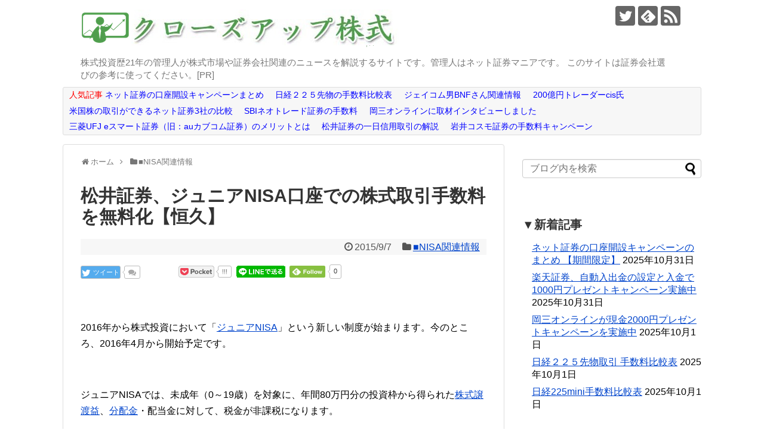

--- FILE ---
content_type: text/html; charset=UTF-8
request_url: https://kabushiki-blog.com/article/425514091.html
body_size: 19862
content:
<!DOCTYPE html>
<html lang="ja">
<head>
<meta charset="UTF-8">
  <meta name="viewport" content="width=1280, maximum-scale=1, user-scalable=yes">
<link rel="alternate" type="application/rss+xml" title="クローズアップ株式 RSS Feed" href="https://kabushiki-blog.com/feed" />
<link rel="pingback" href="https://kabushiki-blog.com/xmlrpc.php" />
<meta name="description" content="2016年から株式投資において「ジュニアNISA」という新しい制度が始まります。今のところ、2016年4月から開始予定です。ジュニアNISAでは、未成年（0～19歳）を対象に、年間80万円分の投資枠から得られた株式譲渡益、分配金・配当金に対" />
<meta name="keywords" content="■NISA関連情報" />
<!-- OGP -->
<meta property="og:type" content="article">
<meta property="og:description" content="2016年から株式投資において「ジュニアNISA」という新しい制度が始まります。今のところ、2016年4月から開始予定です。ジュニアNISAでは、未成年（0～19歳）を対象に、年間80万円分の投資枠から得られた株式譲渡益、分配金・配当金に対">
<meta property="og:title" content="松井証券、ジュニアNISA口座での株式取引手数料を無料化【恒久】">
<meta property="og:url" content="https://kabushiki-blog.com/article/425514091.html">
<meta property="og:image" content="https://kabushiki-blog.com/wp-content/themes/simplicity2-child/images/og-image.jpg">
<meta property="og:site_name" content="クローズアップ株式">
<meta property="og:locale" content="ja_JP">
<!-- /OGP -->
<!-- Twitter Card -->
<meta name="twitter:card" content="summary">
<meta name="twitter:description" content="2016年から株式投資において「ジュニアNISA」という新しい制度が始まります。今のところ、2016年4月から開始予定です。ジュニアNISAでは、未成年（0～19歳）を対象に、年間80万円分の投資枠から得られた株式譲渡益、分配金・配当金に対">
<meta name="twitter:title" content="松井証券、ジュニアNISA口座での株式取引手数料を無料化【恒久】">
<meta name="twitter:url" content="https://kabushiki-blog.com/article/425514091.html">
<meta name="twitter:image" content="https://kabushiki-blog.com/wp-content/themes/simplicity2-child/images/og-image.jpg">
<meta name="twitter:domain" content="kabushiki-blog.com">
<meta name="twitter:creator" content="@cu_kabu">
<meta name="twitter:site" content="@cu_kabu">
<!-- /Twitter Card -->


<!-- Global site tag (gtag.js) - Google Analytics -->
<script async src="https://www.googletagmanager.com/gtag/js?id=UA-139592519-1"></script>
<script>
  window.dataLayer = window.dataLayer || [];
  function gtag(){dataLayer.push(arguments);}
  gtag('js', new Date());

  gtag('config', 'UA-139592519-1');
</script>

<meta name="google-site-verification" content="lhK2r-wOEypbgk5YfMZLrw-DrXqe_lLP5B2L9TDvZwo" />

<!-- Google Tag Manager -->
<script>(function(w,d,s,l,i){w[l]=w[l]||[];w[l].push({'gtm.start':
new Date().getTime(),event:'gtm.js'});var f=d.getElementsByTagName(s)[0],
j=d.createElement(s),dl=l!='dataLayer'?'&l='+l:'';j.async=true;j.src=
'https://www.googletagmanager.com/gtm.js?id='+i+dl;f.parentNode.insertBefore(j,f);
})(window,document,'script','dataLayer','GTM-WRRD8DX');</script>
<!-- End Google Tag Manager --><title>松井証券、ジュニアNISA口座での株式取引手数料を無料化【恒久】</title>
<meta name='robots' content='max-image-preview:large' />
	<style>img:is([sizes="auto" i], [sizes^="auto," i]) { contain-intrinsic-size: 3000px 1500px }</style>
	<link rel="alternate" type="application/rss+xml" title="クローズアップ株式 &raquo; フィード" href="https://kabushiki-blog.com/feed" />
<link rel="alternate" type="application/rss+xml" title="クローズアップ株式 &raquo; コメントフィード" href="https://kabushiki-blog.com/comments/feed" />
<script type="text/javascript">
/* <![CDATA[ */
window._wpemojiSettings = {"baseUrl":"https:\/\/s.w.org\/images\/core\/emoji\/16.0.1\/72x72\/","ext":".png","svgUrl":"https:\/\/s.w.org\/images\/core\/emoji\/16.0.1\/svg\/","svgExt":".svg","source":{"concatemoji":"https:\/\/kabushiki-blog.com\/wp-includes\/js\/wp-emoji-release.min.js?ver=6.8.3"}};
/*! This file is auto-generated */
!function(s,n){var o,i,e;function c(e){try{var t={supportTests:e,timestamp:(new Date).valueOf()};sessionStorage.setItem(o,JSON.stringify(t))}catch(e){}}function p(e,t,n){e.clearRect(0,0,e.canvas.width,e.canvas.height),e.fillText(t,0,0);var t=new Uint32Array(e.getImageData(0,0,e.canvas.width,e.canvas.height).data),a=(e.clearRect(0,0,e.canvas.width,e.canvas.height),e.fillText(n,0,0),new Uint32Array(e.getImageData(0,0,e.canvas.width,e.canvas.height).data));return t.every(function(e,t){return e===a[t]})}function u(e,t){e.clearRect(0,0,e.canvas.width,e.canvas.height),e.fillText(t,0,0);for(var n=e.getImageData(16,16,1,1),a=0;a<n.data.length;a++)if(0!==n.data[a])return!1;return!0}function f(e,t,n,a){switch(t){case"flag":return n(e,"\ud83c\udff3\ufe0f\u200d\u26a7\ufe0f","\ud83c\udff3\ufe0f\u200b\u26a7\ufe0f")?!1:!n(e,"\ud83c\udde8\ud83c\uddf6","\ud83c\udde8\u200b\ud83c\uddf6")&&!n(e,"\ud83c\udff4\udb40\udc67\udb40\udc62\udb40\udc65\udb40\udc6e\udb40\udc67\udb40\udc7f","\ud83c\udff4\u200b\udb40\udc67\u200b\udb40\udc62\u200b\udb40\udc65\u200b\udb40\udc6e\u200b\udb40\udc67\u200b\udb40\udc7f");case"emoji":return!a(e,"\ud83e\udedf")}return!1}function g(e,t,n,a){var r="undefined"!=typeof WorkerGlobalScope&&self instanceof WorkerGlobalScope?new OffscreenCanvas(300,150):s.createElement("canvas"),o=r.getContext("2d",{willReadFrequently:!0}),i=(o.textBaseline="top",o.font="600 32px Arial",{});return e.forEach(function(e){i[e]=t(o,e,n,a)}),i}function t(e){var t=s.createElement("script");t.src=e,t.defer=!0,s.head.appendChild(t)}"undefined"!=typeof Promise&&(o="wpEmojiSettingsSupports",i=["flag","emoji"],n.supports={everything:!0,everythingExceptFlag:!0},e=new Promise(function(e){s.addEventListener("DOMContentLoaded",e,{once:!0})}),new Promise(function(t){var n=function(){try{var e=JSON.parse(sessionStorage.getItem(o));if("object"==typeof e&&"number"==typeof e.timestamp&&(new Date).valueOf()<e.timestamp+604800&&"object"==typeof e.supportTests)return e.supportTests}catch(e){}return null}();if(!n){if("undefined"!=typeof Worker&&"undefined"!=typeof OffscreenCanvas&&"undefined"!=typeof URL&&URL.createObjectURL&&"undefined"!=typeof Blob)try{var e="postMessage("+g.toString()+"("+[JSON.stringify(i),f.toString(),p.toString(),u.toString()].join(",")+"));",a=new Blob([e],{type:"text/javascript"}),r=new Worker(URL.createObjectURL(a),{name:"wpTestEmojiSupports"});return void(r.onmessage=function(e){c(n=e.data),r.terminate(),t(n)})}catch(e){}c(n=g(i,f,p,u))}t(n)}).then(function(e){for(var t in e)n.supports[t]=e[t],n.supports.everything=n.supports.everything&&n.supports[t],"flag"!==t&&(n.supports.everythingExceptFlag=n.supports.everythingExceptFlag&&n.supports[t]);n.supports.everythingExceptFlag=n.supports.everythingExceptFlag&&!n.supports.flag,n.DOMReady=!1,n.readyCallback=function(){n.DOMReady=!0}}).then(function(){return e}).then(function(){var e;n.supports.everything||(n.readyCallback(),(e=n.source||{}).concatemoji?t(e.concatemoji):e.wpemoji&&e.twemoji&&(t(e.twemoji),t(e.wpemoji)))}))}((window,document),window._wpemojiSettings);
/* ]]> */
</script>
<link rel='stylesheet' id='simplicity-style-css' href='https://kabushiki-blog.com/wp-content/themes/simplicity2/style.css?ver=6.8.3&#038;fver=20200619042846' type='text/css' media='all' />
<link rel='stylesheet' id='font-awesome-style-css' href='https://kabushiki-blog.com/wp-content/themes/simplicity2/webfonts/css/font-awesome.min.css?ver=6.8.3&#038;fver=20200619044733' type='text/css' media='all' />
<link rel='stylesheet' id='icomoon-style-css' href='https://kabushiki-blog.com/wp-content/themes/simplicity2/webfonts/icomoon/style.css?ver=6.8.3&#038;fver=20200619044735' type='text/css' media='all' />
<link rel='stylesheet' id='extension-style-css' href='https://kabushiki-blog.com/wp-content/themes/simplicity2/css/extension.css?ver=6.8.3&#038;fver=20200619042928' type='text/css' media='all' />
<style id='extension-style-inline-css' type='text/css'>
a{color:#04c}#footer{background-color:#555}@media screen and (max-width:639px){.article br{display:block}}
</style>
<link rel='stylesheet' id='child-style-css' href='https://kabushiki-blog.com/wp-content/themes/simplicity2-child/style.css?ver=6.8.3&#038;fver=20200619042847' type='text/css' media='all' />
<link rel='stylesheet' id='print-style-css' href='https://kabushiki-blog.com/wp-content/themes/simplicity2/css/print.css?ver=6.8.3&#038;fver=20200619042929' type='text/css' media='print' />
<link rel='stylesheet' id='sns-twitter-type-style-css' href='https://kabushiki-blog.com/wp-content/themes/simplicity2/css/sns-twitter-type.css?ver=6.8.3&#038;fver=20200619042929' type='text/css' media='all' />
<style id='wp-emoji-styles-inline-css' type='text/css'>

	img.wp-smiley, img.emoji {
		display: inline !important;
		border: none !important;
		box-shadow: none !important;
		height: 1em !important;
		width: 1em !important;
		margin: 0 0.07em !important;
		vertical-align: -0.1em !important;
		background: none !important;
		padding: 0 !important;
	}
</style>
<link rel='stylesheet' id='wp-block-library-css' href='https://kabushiki-blog.com/wp-includes/css/dist/block-library/style.min.css?ver=6.8.3' type='text/css' media='all' />
<style id='classic-theme-styles-inline-css' type='text/css'>
/*! This file is auto-generated */
.wp-block-button__link{color:#fff;background-color:#32373c;border-radius:9999px;box-shadow:none;text-decoration:none;padding:calc(.667em + 2px) calc(1.333em + 2px);font-size:1.125em}.wp-block-file__button{background:#32373c;color:#fff;text-decoration:none}
</style>
<style id='global-styles-inline-css' type='text/css'>
:root{--wp--preset--aspect-ratio--square: 1;--wp--preset--aspect-ratio--4-3: 4/3;--wp--preset--aspect-ratio--3-4: 3/4;--wp--preset--aspect-ratio--3-2: 3/2;--wp--preset--aspect-ratio--2-3: 2/3;--wp--preset--aspect-ratio--16-9: 16/9;--wp--preset--aspect-ratio--9-16: 9/16;--wp--preset--color--black: #000000;--wp--preset--color--cyan-bluish-gray: #abb8c3;--wp--preset--color--white: #ffffff;--wp--preset--color--pale-pink: #f78da7;--wp--preset--color--vivid-red: #cf2e2e;--wp--preset--color--luminous-vivid-orange: #ff6900;--wp--preset--color--luminous-vivid-amber: #fcb900;--wp--preset--color--light-green-cyan: #7bdcb5;--wp--preset--color--vivid-green-cyan: #00d084;--wp--preset--color--pale-cyan-blue: #8ed1fc;--wp--preset--color--vivid-cyan-blue: #0693e3;--wp--preset--color--vivid-purple: #9b51e0;--wp--preset--gradient--vivid-cyan-blue-to-vivid-purple: linear-gradient(135deg,rgba(6,147,227,1) 0%,rgb(155,81,224) 100%);--wp--preset--gradient--light-green-cyan-to-vivid-green-cyan: linear-gradient(135deg,rgb(122,220,180) 0%,rgb(0,208,130) 100%);--wp--preset--gradient--luminous-vivid-amber-to-luminous-vivid-orange: linear-gradient(135deg,rgba(252,185,0,1) 0%,rgba(255,105,0,1) 100%);--wp--preset--gradient--luminous-vivid-orange-to-vivid-red: linear-gradient(135deg,rgba(255,105,0,1) 0%,rgb(207,46,46) 100%);--wp--preset--gradient--very-light-gray-to-cyan-bluish-gray: linear-gradient(135deg,rgb(238,238,238) 0%,rgb(169,184,195) 100%);--wp--preset--gradient--cool-to-warm-spectrum: linear-gradient(135deg,rgb(74,234,220) 0%,rgb(151,120,209) 20%,rgb(207,42,186) 40%,rgb(238,44,130) 60%,rgb(251,105,98) 80%,rgb(254,248,76) 100%);--wp--preset--gradient--blush-light-purple: linear-gradient(135deg,rgb(255,206,236) 0%,rgb(152,150,240) 100%);--wp--preset--gradient--blush-bordeaux: linear-gradient(135deg,rgb(254,205,165) 0%,rgb(254,45,45) 50%,rgb(107,0,62) 100%);--wp--preset--gradient--luminous-dusk: linear-gradient(135deg,rgb(255,203,112) 0%,rgb(199,81,192) 50%,rgb(65,88,208) 100%);--wp--preset--gradient--pale-ocean: linear-gradient(135deg,rgb(255,245,203) 0%,rgb(182,227,212) 50%,rgb(51,167,181) 100%);--wp--preset--gradient--electric-grass: linear-gradient(135deg,rgb(202,248,128) 0%,rgb(113,206,126) 100%);--wp--preset--gradient--midnight: linear-gradient(135deg,rgb(2,3,129) 0%,rgb(40,116,252) 100%);--wp--preset--font-size--small: 13px;--wp--preset--font-size--medium: 20px;--wp--preset--font-size--large: 36px;--wp--preset--font-size--x-large: 42px;--wp--preset--spacing--20: 0.44rem;--wp--preset--spacing--30: 0.67rem;--wp--preset--spacing--40: 1rem;--wp--preset--spacing--50: 1.5rem;--wp--preset--spacing--60: 2.25rem;--wp--preset--spacing--70: 3.38rem;--wp--preset--spacing--80: 5.06rem;--wp--preset--shadow--natural: 6px 6px 9px rgba(0, 0, 0, 0.2);--wp--preset--shadow--deep: 12px 12px 50px rgba(0, 0, 0, 0.4);--wp--preset--shadow--sharp: 6px 6px 0px rgba(0, 0, 0, 0.2);--wp--preset--shadow--outlined: 6px 6px 0px -3px rgba(255, 255, 255, 1), 6px 6px rgba(0, 0, 0, 1);--wp--preset--shadow--crisp: 6px 6px 0px rgba(0, 0, 0, 1);}:where(.is-layout-flex){gap: 0.5em;}:where(.is-layout-grid){gap: 0.5em;}body .is-layout-flex{display: flex;}.is-layout-flex{flex-wrap: wrap;align-items: center;}.is-layout-flex > :is(*, div){margin: 0;}body .is-layout-grid{display: grid;}.is-layout-grid > :is(*, div){margin: 0;}:where(.wp-block-columns.is-layout-flex){gap: 2em;}:where(.wp-block-columns.is-layout-grid){gap: 2em;}:where(.wp-block-post-template.is-layout-flex){gap: 1.25em;}:where(.wp-block-post-template.is-layout-grid){gap: 1.25em;}.has-black-color{color: var(--wp--preset--color--black) !important;}.has-cyan-bluish-gray-color{color: var(--wp--preset--color--cyan-bluish-gray) !important;}.has-white-color{color: var(--wp--preset--color--white) !important;}.has-pale-pink-color{color: var(--wp--preset--color--pale-pink) !important;}.has-vivid-red-color{color: var(--wp--preset--color--vivid-red) !important;}.has-luminous-vivid-orange-color{color: var(--wp--preset--color--luminous-vivid-orange) !important;}.has-luminous-vivid-amber-color{color: var(--wp--preset--color--luminous-vivid-amber) !important;}.has-light-green-cyan-color{color: var(--wp--preset--color--light-green-cyan) !important;}.has-vivid-green-cyan-color{color: var(--wp--preset--color--vivid-green-cyan) !important;}.has-pale-cyan-blue-color{color: var(--wp--preset--color--pale-cyan-blue) !important;}.has-vivid-cyan-blue-color{color: var(--wp--preset--color--vivid-cyan-blue) !important;}.has-vivid-purple-color{color: var(--wp--preset--color--vivid-purple) !important;}.has-black-background-color{background-color: var(--wp--preset--color--black) !important;}.has-cyan-bluish-gray-background-color{background-color: var(--wp--preset--color--cyan-bluish-gray) !important;}.has-white-background-color{background-color: var(--wp--preset--color--white) !important;}.has-pale-pink-background-color{background-color: var(--wp--preset--color--pale-pink) !important;}.has-vivid-red-background-color{background-color: var(--wp--preset--color--vivid-red) !important;}.has-luminous-vivid-orange-background-color{background-color: var(--wp--preset--color--luminous-vivid-orange) !important;}.has-luminous-vivid-amber-background-color{background-color: var(--wp--preset--color--luminous-vivid-amber) !important;}.has-light-green-cyan-background-color{background-color: var(--wp--preset--color--light-green-cyan) !important;}.has-vivid-green-cyan-background-color{background-color: var(--wp--preset--color--vivid-green-cyan) !important;}.has-pale-cyan-blue-background-color{background-color: var(--wp--preset--color--pale-cyan-blue) !important;}.has-vivid-cyan-blue-background-color{background-color: var(--wp--preset--color--vivid-cyan-blue) !important;}.has-vivid-purple-background-color{background-color: var(--wp--preset--color--vivid-purple) !important;}.has-black-border-color{border-color: var(--wp--preset--color--black) !important;}.has-cyan-bluish-gray-border-color{border-color: var(--wp--preset--color--cyan-bluish-gray) !important;}.has-white-border-color{border-color: var(--wp--preset--color--white) !important;}.has-pale-pink-border-color{border-color: var(--wp--preset--color--pale-pink) !important;}.has-vivid-red-border-color{border-color: var(--wp--preset--color--vivid-red) !important;}.has-luminous-vivid-orange-border-color{border-color: var(--wp--preset--color--luminous-vivid-orange) !important;}.has-luminous-vivid-amber-border-color{border-color: var(--wp--preset--color--luminous-vivid-amber) !important;}.has-light-green-cyan-border-color{border-color: var(--wp--preset--color--light-green-cyan) !important;}.has-vivid-green-cyan-border-color{border-color: var(--wp--preset--color--vivid-green-cyan) !important;}.has-pale-cyan-blue-border-color{border-color: var(--wp--preset--color--pale-cyan-blue) !important;}.has-vivid-cyan-blue-border-color{border-color: var(--wp--preset--color--vivid-cyan-blue) !important;}.has-vivid-purple-border-color{border-color: var(--wp--preset--color--vivid-purple) !important;}.has-vivid-cyan-blue-to-vivid-purple-gradient-background{background: var(--wp--preset--gradient--vivid-cyan-blue-to-vivid-purple) !important;}.has-light-green-cyan-to-vivid-green-cyan-gradient-background{background: var(--wp--preset--gradient--light-green-cyan-to-vivid-green-cyan) !important;}.has-luminous-vivid-amber-to-luminous-vivid-orange-gradient-background{background: var(--wp--preset--gradient--luminous-vivid-amber-to-luminous-vivid-orange) !important;}.has-luminous-vivid-orange-to-vivid-red-gradient-background{background: var(--wp--preset--gradient--luminous-vivid-orange-to-vivid-red) !important;}.has-very-light-gray-to-cyan-bluish-gray-gradient-background{background: var(--wp--preset--gradient--very-light-gray-to-cyan-bluish-gray) !important;}.has-cool-to-warm-spectrum-gradient-background{background: var(--wp--preset--gradient--cool-to-warm-spectrum) !important;}.has-blush-light-purple-gradient-background{background: var(--wp--preset--gradient--blush-light-purple) !important;}.has-blush-bordeaux-gradient-background{background: var(--wp--preset--gradient--blush-bordeaux) !important;}.has-luminous-dusk-gradient-background{background: var(--wp--preset--gradient--luminous-dusk) !important;}.has-pale-ocean-gradient-background{background: var(--wp--preset--gradient--pale-ocean) !important;}.has-electric-grass-gradient-background{background: var(--wp--preset--gradient--electric-grass) !important;}.has-midnight-gradient-background{background: var(--wp--preset--gradient--midnight) !important;}.has-small-font-size{font-size: var(--wp--preset--font-size--small) !important;}.has-medium-font-size{font-size: var(--wp--preset--font-size--medium) !important;}.has-large-font-size{font-size: var(--wp--preset--font-size--large) !important;}.has-x-large-font-size{font-size: var(--wp--preset--font-size--x-large) !important;}
:where(.wp-block-post-template.is-layout-flex){gap: 1.25em;}:where(.wp-block-post-template.is-layout-grid){gap: 1.25em;}
:where(.wp-block-columns.is-layout-flex){gap: 2em;}:where(.wp-block-columns.is-layout-grid){gap: 2em;}
:root :where(.wp-block-pullquote){font-size: 1.5em;line-height: 1.6;}
</style>
<style id='akismet-widget-style-inline-css' type='text/css'>

			.a-stats {
				--akismet-color-mid-green: #357b49;
				--akismet-color-white: #fff;
				--akismet-color-light-grey: #f6f7f7;

				max-width: 350px;
				width: auto;
			}

			.a-stats * {
				all: unset;
				box-sizing: border-box;
			}

			.a-stats strong {
				font-weight: 600;
			}

			.a-stats a.a-stats__link,
			.a-stats a.a-stats__link:visited,
			.a-stats a.a-stats__link:active {
				background: var(--akismet-color-mid-green);
				border: none;
				box-shadow: none;
				border-radius: 8px;
				color: var(--akismet-color-white);
				cursor: pointer;
				display: block;
				font-family: -apple-system, BlinkMacSystemFont, 'Segoe UI', 'Roboto', 'Oxygen-Sans', 'Ubuntu', 'Cantarell', 'Helvetica Neue', sans-serif;
				font-weight: 500;
				padding: 12px;
				text-align: center;
				text-decoration: none;
				transition: all 0.2s ease;
			}

			/* Extra specificity to deal with TwentyTwentyOne focus style */
			.widget .a-stats a.a-stats__link:focus {
				background: var(--akismet-color-mid-green);
				color: var(--akismet-color-white);
				text-decoration: none;
			}

			.a-stats a.a-stats__link:hover {
				filter: brightness(110%);
				box-shadow: 0 4px 12px rgba(0, 0, 0, 0.06), 0 0 2px rgba(0, 0, 0, 0.16);
			}

			.a-stats .count {
				color: var(--akismet-color-white);
				display: block;
				font-size: 1.5em;
				line-height: 1.4;
				padding: 0 13px;
				white-space: nowrap;
			}
		
</style>
<script type="text/javascript" src="https://kabushiki-blog.com/wp-includes/js/jquery/jquery.min.js?ver=3.7.1" id="jquery-core-js"></script>
<script type="text/javascript" src="https://kabushiki-blog.com/wp-includes/js/jquery/jquery-migrate.min.js?ver=3.4.1" id="jquery-migrate-js"></script>
<link rel="canonical" href="https://kabushiki-blog.com/article/425514091.html" />
<link rel='shortlink' href='https://kabushiki-blog.com/?p=2506' />
<link rel="alternate" title="oEmbed (JSON)" type="application/json+oembed" href="https://kabushiki-blog.com/wp-json/oembed/1.0/embed?url=https%3A%2F%2Fkabushiki-blog.com%2Farticle%2F425514091.html" />
<link rel="alternate" title="oEmbed (XML)" type="text/xml+oembed" href="https://kabushiki-blog.com/wp-json/oembed/1.0/embed?url=https%3A%2F%2Fkabushiki-blog.com%2Farticle%2F425514091.html&#038;format=xml" />
<link rel="shortcut icon" type="image/x-icon" href="https://kabushiki-blog.com/wp-content/uploads/2019/06/favicon-192x192-1.png" />
<style type="text/css">.recentcomments a{display:inline !important;padding:0 !important;margin:0 !important;}</style><!-- Google Analytics -->
<script>
  (function(i,s,o,g,r,a,m){i['GoogleAnalyticsObject']=r;i[r]=i[r]||function(){
  (i[r].q=i[r].q||[]).push(arguments)},i[r].l=1*new Date();a=s.createElement(o),
  m=s.getElementsByTagName(o)[0];a.async=1;a.src=g;m.parentNode.insertBefore(a,m)
  })(window,document,'script','//www.google-analytics.com/analytics.js','ga');

  ga('create', 'UA-77443306-1', 'auto');
    ga('send', 'pageview');
</script>
<!-- /Google Analytics -->
</head>
  <body class="wp-singular post-template-default single single-post postid-2506 single-format-standard wp-theme-simplicity2 wp-child-theme-simplicity2-child categoryid-333" itemscope itemtype="https://schema.org/WebPage">
    <div id="container">

      <!-- header -->
      <header itemscope itemtype="https://schema.org/WPHeader">
        <div id="header" class="clearfix">
          <div id="header-in">

                        <div id="h-top">
              <!-- モバイルメニュー表示用のボタン -->
<div id="mobile-menu">
  <a id="mobile-menu-toggle" href="#"><span class="fa fa-bars fa-2x"></span></a>
</div>

              <div class="alignleft top-title-catchphrase">
                <!-- サイトのタイトル -->
<p id="site-title" itemscope itemtype="https://schema.org/Organization">
  <a href="https://kabushiki-blog.com/"><img src="https://kabushiki-blog.com/wp-content/uploads/2019/06/closeup-kabushiki-title.png" alt="クローズアップ株式" class="site-title-img" /></a></p>
<!-- サイトの概要 -->
<p id="site-description">
  株式投資歴21年の管理人が株式市場や証券会社関連のニュースを解説するサイトです。管理人はネット証券マニアです。 このサイトは証券会社選びの参考に使ってください。[PR]</p>
              </div>

              <div class="alignright top-sns-follows">
                                <!-- SNSページ -->
<div class="sns-pages">
<p class="sns-follow-msg">フォローする</p>
<ul class="snsp">
<li class="twitter-page"><a href="//twitter.com/cu_kabu" title="Twitterをフォロー" rel="nofollow"><span class="icon-twitter-logo"></span></a></li><li class="feedly-page"><a href="//feedly.com/i/discover/sources/search/feed/https%3A%2F%2Fkabushiki-blog.com" target="blank" title="feedlyで更新情報を購読" rel="nofollow"><span class="icon-feedly-logo"></span></a></li><li class="rss-page"><a href="https://kabushiki-blog.com/feed" title="RSSで更新情報をフォロー" rel="nofollow"><span class="icon-rss-logo"></span></a></li>  </ul>
</div>
                              </div>

            </div><!-- /#h-top -->
          </div><!-- /#header-in -->
        </div><!-- /#header -->
      </header>

      <!-- Navigation -->
<nav itemscope itemtype="https://schema.org/SiteNavigationElement">
  <div id="navi">
      	<div id="navi-in">
      <div class="menu-%e3%83%98%e3%83%83%e3%83%80%e3%83%bc-container"><ul id="menu-%e3%83%98%e3%83%83%e3%83%80%e3%83%bc" class="menu"><li id="menu-item-2698" class="menu-item menu-item-type-post_type menu-item-object-post menu-item-2698"><a href="https://kabushiki-blog.com/article/71671084.html"><span class="style_akairo">人気記事</span> <span class="style_aoiro">ネット証券の口座開設キャンペーンまとめ</span></a></li>
<li id="menu-item-2696" class="menu-item menu-item-type-post_type menu-item-object-post menu-item-2696"><a href="https://kabushiki-blog.com/article/21769514.html"><span class="style_aoiro">日経２２５先物の手数料比較表</span></a></li>
<li id="menu-item-2697" class="menu-item menu-item-type-taxonomy menu-item-object-category menu-item-2697"><a href="https://kabushiki-blog.com/article/category/winner_trader/bnf_information"><span class="style_aoiro">ジェイコム男BNFさん関連情報</span></a></li>
<li id="menu-item-5054" class="menu-item menu-item-type-taxonomy menu-item-object-category menu-item-5054"><a href="https://kabushiki-blog.com/article/category/winner_trader/cis_information"><span class="style_aoiro">200億円トレーダーcis氏</span></a></li>
<li id="menu-item-13217" class="menu-item menu-item-type-post_type menu-item-object-post menu-item-13217"><a href="https://kabushiki-blog.com/article/43364899.html"><span class="style_aoiro">米国株の取引ができるネット証券3社の比較</span></a></li>
<li id="menu-item-9396" class="menu-item menu-item-type-post_type menu-item-object-post menu-item-9396"><a href="https://kabushiki-blog.com/article/432111438.html"><span class="style_aoiro">SBIネオトレード証券の手数料</span></a></li>
<li id="menu-item-9445" class="menu-item menu-item-type-post_type menu-item-object-post menu-item-9445"><a href="https://kabushiki-blog.com/article/okasan-in.html"><span class="style_aoiro">岡三オンラインに取材インタビューしました</span></a></li>
<li id="menu-item-5061" class="menu-item menu-item-type-post_type menu-item-object-post menu-item-5061"><a href="https://kabushiki-blog.com/article/35722252.html"><span class="style_aoiro">三菱UFJ eスマート証券（旧：auカブコム証券）のメリットとは</span></a></li>
<li id="menu-item-8619" class="menu-item menu-item-type-post_type menu-item-object-post menu-item-8619"><a href="https://kabushiki-blog.com/article/12757528.html"><span class="style_aoiro">松井証券の一日信用取引の解説</span></a></li>
<li id="menu-item-5618" class="menu-item menu-item-type-post_type menu-item-object-post menu-item-5618"><a href="https://kabushiki-blog.com/article/icsec_tesuryo_camp.html"><span class="style_aoiro">岩井コスモ証券の手数料キャンペーン</span></a></li>
</ul></div>    </div><!-- /#navi-in -->
  </div><!-- /#navi -->
</nav>
<!-- /Navigation -->
      <!-- 本体部分 -->
      <div id="body">
        <div id="body-in" class="cf">

          
          <!-- main -->
          <main itemscope itemprop="mainContentOfPage">
            <div id="main" itemscope itemtype="https://schema.org/Blog">
  
  <div id="breadcrumb" class="breadcrumb breadcrumb-categor" itemscope itemtype="https://schema.org/BreadcrumbList"><div class="breadcrumb-home" itemscope itemtype="https://schema.org/ListItem" itemprop="itemListElement"><span class="fa fa-home fa-fw" aria-hidden="true"></span><a href="https://kabushiki-blog.com" itemprop="item"><span itemprop="name">ホーム</span></a><meta itemprop="position" content="1" /><span class="sp"><span class="fa fa-angle-right" aria-hidden="true"></span></span></div><div class="breadcrumb-item" itemscope itemtype="https://schema.org/ListItem" itemprop="itemListElement"><span class="fa fa-folder fa-fw" aria-hidden="true"></span><a href="https://kabushiki-blog.com/article/category/nisa_info" itemprop="item"><span itemprop="name">■NISA関連情報</span></a><meta itemprop="position" content="2" /></div></div><!-- /#breadcrumb -->  <div id="post-2506" class="post-2506 post type-post status-publish format-standard hentry category-nisa_info">
  <article class="article">
  
  
  <header>
    <h1 class="entry-title">松井証券、ジュニアNISA口座での株式取引手数料を無料化【恒久】</h1>


    
    <p class="post-meta">
            <span class="post-date"><span class="fa fa-clock-o fa-fw"></span><time class="entry-date date published updated" datetime="2015-09-07T21:47:02+09:00">2015/9/7</time></span>
    
      <span class="category"><span class="fa fa-folder fa-fw"></span><a href="https://kabushiki-blog.com/article/category/nisa_info" rel="category tag">■NISA関連情報</a></span>

      
      
      
      
      
    </p>

    
    
    <div id="sns-group-top" class="sns-group sns-group-top">
<div class="sns-buttons sns-buttons-pc">
    <p class="sns-share-msg">シェアする</p>
    <ul class="snsb clearfix">
    <li class="balloon-btn twitter-balloon-btn twitter-balloon-btn-defalt">
  <div class="balloon-btn-set">
    <div class="arrow-box">
      <a href="//twitter.com/search?q=https%3A%2F%2Fkabushiki-blog.com%2Farticle%2F425514091.html" target="blank" class="arrow-box-link twitter-arrow-box-link" rel="nofollow">
        <span class="social-count twitter-count"><span class="fa fa-comments"></span></span>
      </a>
    </div>
    <a href="https://twitter.com/intent/tweet?text=%E6%9D%BE%E4%BA%95%E8%A8%BC%E5%88%B8%E3%80%81%E3%82%B8%E3%83%A5%E3%83%8B%E3%82%A2NISA%E5%8F%A3%E5%BA%A7%E3%81%A7%E3%81%AE%E6%A0%AA%E5%BC%8F%E5%8F%96%E5%BC%95%E6%89%8B%E6%95%B0%E6%96%99%E3%82%92%E7%84%A1%E6%96%99%E5%8C%96%E3%80%90%E6%81%92%E4%B9%85%E3%80%91&amp;url=https%3A%2F%2Fkabushiki-blog.com%2Farticle%2F425514091.html" target="blank" class="balloon-btn-link twitter-balloon-btn-link twitter-balloon-btn-link-default" rel="nofollow">
      <span class="fa fa-twitter"></span>
              <span class="tweet-label">ツイート</span>
          </a>
  </div>
</li>
                    <li class="hatena-btn"> <a href="//b.hatena.ne.jp/entry/https://kabushiki-blog.com/article/425514091.html" class="hatena-bookmark-button" data-hatena-bookmark-title="松井証券、ジュニアNISA口座での株式取引手数料を無料化【恒久】｜クローズアップ株式" data-hatena-bookmark-layout="standard"><img src="//b.st-hatena.com/images/entry-button/button-only.gif" alt="このエントリーをはてなブックマークに追加" style="border: none;" /></a><script type="text/javascript" src="//b.st-hatena.com/js/bookmark_button.js" async="async"></script>
    </li>
            <li class="pocket-btn"><a data-pocket-label="pocket" data-pocket-count="horizontal" class="pocket-btn" data-lang="en"></a>
<script type="text/javascript">!function(d,i){if(!d.getElementById(i)){var j=d.createElement("script");j.id=i;j.src="//widgets.getpocket.com/v1/j/btn.js?v=1";var w=d.getElementById(i);d.body.appendChild(j);}}(document,"pocket-btn-js");</script>
    </li>
            <li class="line-btn">
      <a href="//timeline.line.me/social-plugin/share?url=https%3A%2F%2Fkabushiki-blog.com%2Farticle%2F425514091.html" target="blank" class="line-btn-link" rel="nofollow">
          <img src="https://kabushiki-blog.com/wp-content/themes/simplicity2/images/line-btn.png" alt="" class="line-btn-img"><img src="https://kabushiki-blog.com/wp-content/themes/simplicity2/images/line-btn-mini.png" alt="" class="line-btn-img-mini">
        </a>
    </li>
                            <li class="feedly-btn feedly-btn-horizontal">
        <a href="//feedly.com/i/discover/sources/search/feed/https%3A%2F%2Fkabushiki-blog.com" target="blank"><img id="feedly-follow" src="//s3.feedly.com/img/follows/feedly-follow-rectangle-flat-medium_2x.png" alt=""></a>
    <span class="arrow_box"><a href="//feedly.com/i/discover/sources/search/feed/https%3A%2F%2Fkabushiki-blog.com" target="blank">0</a></span>
      </li>
                </ul>
</div>
</div>
<div class="clear"></div>

      </header>

  
  <div id="the-content" class="entry-content">
  <p>&ensp;</p>
<p>2016年から株式投資において「<a href="https://kabushiki-blog.com/article/420913294.html">ジュニアNISA</a>」という新しい制度が始まります。今のところ、2016年4月から開始予定です。</p>
<p>&ensp;</p>
<p>ジュニアNISAでは、未成年（0～19歳）を対象に、年間80万円分の投資枠から得られた<a href="http://www.ando-sec.co.jp/security-tax-system/kabu.html" rel="nofollow">株式譲渡益</a>、<a href="http://www.nam.co.jp/seminar/rescue/operation/dividends/b10.html" rel="nofollow">分配金</a>・配当金に対して、税金が非課税になります。</p>
<p>&ensp;</p>
<p>さて、<a href="https://kabushiki-blog.com/link/matsui.html" rel="nofollow">松井証券</a>が<strong>ジュニアNISA口座における株式取引手数料を、現行制度下において「恒久」無料にする</strong>と発表しました。</p>
<p>松井証券ではジュニアNISA口座だけでなく、通常の成人向けNISA口座も株の取引手数料が無料となっているので、成人のユーザーから未成年のユーザーまで、手数料を気にせずにNISAの非課税投資枠を活用できるとのことです。</p>
<p>&ensp;</p>
<p>また、<a href="https://kabushiki-blog.com/link/matsui.html" rel="nofollow">松井証券</a>は2015年9月7日から、ジュニアNISA口座開設申込書の予約受付を開始しました。</p>
<p>松井証券で未成年口座を持っているユーザーは、松井証券の取引システムにログインし、【口座管理】ボタンをクリックすることにより、【書類請求・申込】を開くことができますが、そこからジュニアNISA口座の予約申込を行うことが可能です。</p>
<p>&ensp;</p>
<p>以下、<a href="https://kabushiki-blog.com/link/matsui.html" rel="nofollow">松井証券</a>ウェブサイトの発表文（PDF）からの抜粋です。</p>
<p>～～～～</p>
<blockquote>
<p><a href="http://www.matsui.co.jp/company/press/pdf/service/pr150907.pdf" rel="nofollow">ジュニアNISA口座での株式取引手数料【恒久無料化】のお知らせ【PDF】</a><br />
<strong>～本日よりジュニアNISA口座開設の予約受付を開始～ </strong></p>
<p>&ensp;</p>
<p>平成27年9月7日</p>
<p>東京都千代田区麹町一丁目4番地</p>
<p>松井証券株式会社</p>
<p>代表取締役社長　松井 道夫</p>
<p>（コード番号：8628 東証第一部）</p>
<p>&ensp;</p>
<p>　松井証券は、平成28年より開始されるジュニアNISA（未成年者少額投資非課税制度）口座における株式委託手数料を恒久的に無料とします。これにより、NISA（少額投資非課税制度）口座、ジュニアNISA口座ともに、当社における株式委託手数料は無料となります。</p>
<p>&ensp;</p>
<p>　～～中略～～</p>
<p>&ensp;</p>
<p>そこで当社は、ジュニアNISAの利用を積極的に後押しするため、現行制度下においてジュニアNISA口座の株式委託手数料を恒久的に無料とすることを決定し、併せて、本日より口座開設の予約受付を開始いたしました。</p>
<p>　～～中略～～</p>
<p>&ensp;</p>
<p><strong>【松井証券のジュニアNISA口座概要】</strong></p>
<table width="300" border="1" cellpadding="3">
<tr>
<td width="65" bgcolor="#FFFFCC"><strong>日程</strong></td>
<td width="211">
<p>口座開設予約：平成27年9月7日（月）～</p>
<p>口座開設（予定）：平成28年1月～</p>
<p>取引開始（予定）：平成28年4月～</p>
</td>
</tr>
<tr>
<td bgcolor="#FFFFCC"><strong>対象商品</strong></td>
<td>対象商品：上場株式、ETF（上場投資信託）、REIT（不動産投資信託）、ETN（上場投資証券）</td>
</tr>
<tr>
<td bgcolor="#FFFFCC"><strong>手数料</strong></td>
<td>手数料：売買代金にかかわらず、買付、売却ともに無料</td>
</tr>
</table>
<p>※上記の手数料はインターネット経由の場合に適用されます。単元未満株の売却、電話での取引は手数料無料の対象外となります。</p>
<p> 　※口座開設および取引開始の詳細は、別途、当社WEBサイトにてお知らせします。</p>
<p>&ensp;</p>
</blockquote>
<p>～～以上、<a href="https://kabushiki-blog.com/link/matsui.html" rel="nofollow">松井証券</a>ウェブサイトの発表文からの抜粋～～</p>
<p>&ensp;</p>
<p>今回、松井証券がジュニアNISA口座での株取引の手数料を無料にすると発表しました。</p>
<p>ただし、ジュニアNISA口座において株式売買の手数料が無料になるのは、年間の投資額が80万円に達するまでです。80万円を超えてから、新たに株取引を行った分についてはジュニアNISAの非課税枠から外れるため、売買手数料が徴収されると思われます。</p>
<p>その際の売買手数料がいくらになるかは今のところ未定です。後日、松井証券から手数料の詳細の発表があるでしょう。</p>
<p>&ensp;</p>
<p><span class="style3"><strong>▼関連記事</strong></span></p>
<p><a href="https://kabushiki-blog.com/article/18258231.html">未成年（20歳未満）でも株取引の口座を作ることができる証券会社</a></p>
<p><a href="https://kabushiki-blog.com/article/423772335.html">ネット証券、「未成年口座」開設キャンペーンの一覧</a></p>
<p>&ensp;</p>
<p><a href="https://kabushiki-blog.com/article/420859551.html">NISAの非課税投資枠が2016年から増えます【100万円→120万円】</a></p>
<p>&ensp;</p>
<p><a href="https://kabushiki-blog.com/article/108231805.html">NISA口座「口座開設キャンペーンの比較表」</a></p>
<p>&ensp;</p>
<p><a href="https://kabushiki-blog.com/category/9111724-1.html">NISA関連情報カテゴリ【ニーサ】</a></p>
<p>&ensp;</p>
<p><a href="https://kabushiki-blog.com/article/24891613.html">楽天証券のNISA口座では、株取引の手数料が無料となる</a></p>
<p><a href="https://kabushiki-blog.com/article/110517625.html">SBI証券のNISA口座では、株取引の手数料が無料となる【2015年】</a></p>
<p>&ensp;</p>
<p><a href="https://kabushiki-blog.com/article/403951758.html">マネックス証券、NISA取扱い全商品 買付時手数料全額キャッシュバック【2015年】</a></p>
<p>&ensp;</p>
<p><a href="https://kabushiki-blog.com/article/5600549.html">三菱UFJ eスマート証券（旧：auカブコム証券）、NISA口座における株式買付 手数料無料キャンペーン実施</a></p>
<p>&ensp;</p>
<p><a href="https://kabushiki-blog.com/article/71671084.html">ネット証券、口座開設キャンペーンのまとめ 【期間限定】</a></p>
<p>&ensp;</p>
<p>少額投資非課税制度（日本版ISA＝NISA） ニーサの詳細はこちら→<a href="https://kabushiki-blog.com/link/nisa_kouza_toha.html" rel="nofollow">NISAを知る _ 日本証券業協会</a></p>
<p>&ensp;</p>
<p><a href="https://kabushiki-blog.com/article/424848502.html">楽天証券、ジュニアNISAの書類請求 予約申込開始</a></p>
<p><a href="https://kabushiki-blog.com/article/424178000.html">SBI証券、ジュニアNISAの書類請求 予約申込開始</a></p>
<p>&ensp;</p>
  </div>

  <footer>
    <!-- ページリンク -->
          <div id="pc_text-2" class="widget-under-article widget_pc_text"><div class="widget-under-article-title main-widget-label">記事下</div>      <div class="text-pc">
        <p>▼当サイト管理人 ネット証券マニア<a href="https://kabushiki-blog.com/article/3518541.html">兜達也</a>がおすすめする証券会社 </p>

<p>私は以下の証券会社の口座を全て開設しています。どこの会社も口座開設費や口座維持費は無料ですし、証券会社にはそれぞれ特徴があるので、用途によって使いわけるのがいいでしょう。</p>

<ul type=circle>
<li>
<p>
<a href="https://kabushiki-blog.com/article/71671084.html">ネット証券、口座開設キャンペーン一覧はこちら</a>
</p>
</li>

</ul>

<ul>

<li>
<p><a href="https://kabushiki-blog.com/link/rakutensec.html" rel="nofollow">楽天証券</a>・・・オンライン証券業界で株式売買代金が2位の会社です。マーケットスピード2の情報収集能力がすばらしい。楽天証券は有名な個人投資家<strong>「ジェイコム20億男BNF氏」のメイン証券会社です。</strong></p>
</li>

<li>
<p><a href="https://kabushiki-blog.com/link/monextop.html" rel="nofollow">マネックス証券</a>・・・IPOが単純明快な<a href="https://kabushiki-blog.com/article/16313597.html">公平抽選</a>ですから、新規公開株申し込み口座として活用すべきです。また<a href="https://kabushiki-blog.com/article/43364899.html">米国株取引サービスに強み</a>があります。</p>
</li>

<li><p><a href="https://kabushiki-blog.com/link/kabucom.html" rel="nofollow">三菱UFJ eスマート証券（旧：auカブコム証券）</a>・・・IPOがシステム抽選で全てのユーザーに公平なチャンスがあります。また一般信用取引の売建可能銘柄の数が豊富なので、株主優待銘柄をつなぎ売りに使える証券会社です。</p></li>
</ul>


<p> </p>

<p>※上記の証券会社3社は、資料請求・口座開設費・口座維持費が無料です。</p>

<p>
※情報の内容に関しては正確性を期していますが、情報が古くなっている場合がありますので、各証券会社のウェブサイトで確認をお願いいたします。掲載している情報に誤りがあった場合、ご指摘いただけると幸いです。
</p>      </div>
      </div>        
    

    
    <div id="sns-group" class="sns-group sns-group-bottom">
    <div class="sns-buttons sns-buttons-pc">
    <p class="sns-share-msg">シェアする</p>
    <ul class="snsb clearfix">
    <li class="balloon-btn twitter-balloon-btn twitter-balloon-btn-defalt">
  <div class="balloon-btn-set">
    <div class="arrow-box">
      <a href="//twitter.com/search?q=https%3A%2F%2Fkabushiki-blog.com%2Farticle%2F425514091.html" target="blank" class="arrow-box-link twitter-arrow-box-link" rel="nofollow">
        <span class="social-count twitter-count"><span class="fa fa-comments"></span></span>
      </a>
    </div>
    <a href="https://twitter.com/intent/tweet?text=%E6%9D%BE%E4%BA%95%E8%A8%BC%E5%88%B8%E3%80%81%E3%82%B8%E3%83%A5%E3%83%8B%E3%82%A2NISA%E5%8F%A3%E5%BA%A7%E3%81%A7%E3%81%AE%E6%A0%AA%E5%BC%8F%E5%8F%96%E5%BC%95%E6%89%8B%E6%95%B0%E6%96%99%E3%82%92%E7%84%A1%E6%96%99%E5%8C%96%E3%80%90%E6%81%92%E4%B9%85%E3%80%91&amp;url=https%3A%2F%2Fkabushiki-blog.com%2Farticle%2F425514091.html" target="blank" class="balloon-btn-link twitter-balloon-btn-link twitter-balloon-btn-link-default" rel="nofollow">
      <span class="fa fa-twitter"></span>
              <span class="tweet-label">ツイート</span>
          </a>
  </div>
</li>
                    <li class="hatena-btn"> <a href="//b.hatena.ne.jp/entry/https://kabushiki-blog.com/article/425514091.html" class="hatena-bookmark-button" data-hatena-bookmark-title="松井証券、ジュニアNISA口座での株式取引手数料を無料化【恒久】｜クローズアップ株式" data-hatena-bookmark-layout="vertical-large"><img src="//b.st-hatena.com/images/entry-button/button-only.gif" alt="このエントリーをはてなブックマークに追加" style="border: none;" /></a><script type="text/javascript" src="//b.st-hatena.com/js/bookmark_button.js" async="async"></script>
    </li>
            <li class="pocket-btn"><a data-pocket-label="pocket" data-pocket-count="vertical" class="pocket-btn" data-lang="en"></a>
<script type="text/javascript">!function(d,i){if(!d.getElementById(i)){var j=d.createElement("script");j.id=i;j.src="//widgets.getpocket.com/v1/j/btn.js?v=1";var w=d.getElementById(i);d.body.appendChild(j);}}(document,"pocket-btn-js");</script>
    </li>
            <li class="line-btn">
      <a href="//timeline.line.me/social-plugin/share?url=https%3A%2F%2Fkabushiki-blog.com%2Farticle%2F425514091.html" target="blank" class="line-btn-link" rel="nofollow">
          <img src="https://kabushiki-blog.com/wp-content/themes/simplicity2/images/line-btn.png" alt="" class="line-btn-img"><img src="https://kabushiki-blog.com/wp-content/themes/simplicity2/images/line-btn-mini.png" alt="" class="line-btn-img-mini">
        </a>
    </li>
                            <li class="feedly-btn feedly-btn-vertical">
        <div id="feedly-followers">
        <span id="feedly-count" class="feedly-count"><a href="//feedly.com/i/discover/sources/search/feed/https%3A%2F%2Fkabushiki-blog.com" target="blank">0</a></span>
        <a href="//feedly.com/i/discover/sources/search/feed/https%3A%2F%2Fkabushiki-blog.com" target="blank">
          <img id="feedly-follow" src="//s3.feedly.com/img/follows/feedly-follow-rectangle-flat-medium_2x.png" alt="">
        </a></div>
      </li>
                </ul>
</div>

    <!-- SNSページ -->
<div class="sns-pages">
<p class="sns-follow-msg">フォローする</p>
<ul class="snsp">
<li class="twitter-page"><a href="//twitter.com/cu_kabu" title="Twitterをフォロー" rel="nofollow"><span class="icon-twitter-logo"></span></a></li><li class="feedly-page"><a href="//feedly.com/i/discover/sources/search/feed/https%3A%2F%2Fkabushiki-blog.com" target="blank" title="feedlyで更新情報を購読" rel="nofollow"><span class="icon-feedly-logo"></span></a></li><li class="rss-page"><a href="https://kabushiki-blog.com/feed" title="RSSで更新情報をフォロー" rel="nofollow"><span class="icon-rss-logo"></span></a></li>  </ul>
</div>
    </div>

    
    <p class="footer-post-meta">

            <span class="post-tag"></span>
      
      <span class="post-author vcard author"><span class="fa fa-user fa-fw"></span><span class="fn"><a href="https://kabushiki-blog.com/article/author/kabuto_tatsuya">兜達也</a>
</span></span>

      
          </p>
  </footer>
  </article><!-- .article -->
  </div><!-- .post -->

      <div id="under-entry-body">

            <aside id="related-entries">
        <h2>関連記事</h2>
                <article class="related-entry cf">
  <div class="related-entry-thumb">
    <a href="https://kabushiki-blog.com/article/424178000.html" title="SBI証券、ジュニアNISA口座の事前受付開始">
        <img src="https://kabushiki-blog.com/wp-content/themes/simplicity2/images/no-image.png" alt="NO IMAGE" class="no-image related-entry-no-image" srcset="https://kabushiki-blog.com/wp-content/themes/simplicity2/images/no-image.png 100w" width="100" height="100" sizes="(max-width: 100px) 100vw, 100px" />
        </a>
  </div><!-- /.related-entry-thumb -->

  <div class="related-entry-content">
    <header>
      <h3 class="related-entry-title">
        <a href="https://kabushiki-blog.com/article/424178000.html" class="related-entry-title-link" title="SBI証券、ジュニアNISA口座の事前受付開始">
        SBI証券、ジュニアNISA口座の事前受付開始        </a></h3>
    </header>
    <p class="related-entry-snippet">
   2016年から株式投資において「ジュニアNISA」という新しい制度が始まります。

ジュニアNISAでは、未成年（0～19歳）を対象に、年間...</p>

        <footer>
      <p class="related-entry-read"><a href="https://kabushiki-blog.com/article/424178000.html">記事を読む</a></p>
    </footer>
    
  </div><!-- /.related-entry-content -->
</article><!-- /.elated-entry -->      <article class="related-entry cf">
  <div class="related-entry-thumb">
    <a href="https://kabushiki-blog.com/article/424392674.html" title="SBI証券のジュニアNISA口座では、株取引の手数料が無料となる【2016年】">
        <img src="https://kabushiki-blog.com/wp-content/themes/simplicity2/images/no-image.png" alt="NO IMAGE" class="no-image related-entry-no-image" srcset="https://kabushiki-blog.com/wp-content/themes/simplicity2/images/no-image.png 100w" width="100" height="100" sizes="(max-width: 100px) 100vw, 100px" />
        </a>
  </div><!-- /.related-entry-thumb -->

  <div class="related-entry-content">
    <header>
      <h3 class="related-entry-title">
        <a href="https://kabushiki-blog.com/article/424392674.html" class="related-entry-title-link" title="SBI証券のジュニアNISA口座では、株取引の手数料が無料となる【2016年】">
        SBI証券のジュニアNISA口座では、株取引の手数料が無料となる【2016年】        </a></h3>
    </header>
    <p class="related-entry-snippet">
   2016年から株式投資において「ジュニアNISA」という新しい制度が始まります。今のところ、2016年4月から取引開始予定です。

ジュ...</p>

        <footer>
      <p class="related-entry-read"><a href="https://kabushiki-blog.com/article/424392674.html">記事を読む</a></p>
    </footer>
    
  </div><!-- /.related-entry-content -->
</article><!-- /.elated-entry -->      <article class="related-entry cf">
  <div class="related-entry-thumb">
    <a href="https://kabushiki-blog.com/article/434972712.html" title="岡三オンライン、ジュニアNISA口座の開設受付を開始">
        <img src="https://kabushiki-blog.com/wp-content/themes/simplicity2/images/no-image.png" alt="NO IMAGE" class="no-image related-entry-no-image" srcset="https://kabushiki-blog.com/wp-content/themes/simplicity2/images/no-image.png 100w" width="100" height="100" sizes="(max-width: 100px) 100vw, 100px" />
        </a>
  </div><!-- /.related-entry-thumb -->

  <div class="related-entry-content">
    <header>
      <h3 class="related-entry-title">
        <a href="https://kabushiki-blog.com/article/434972712.html" class="related-entry-title-link" title="岡三オンライン、ジュニアNISA口座の開設受付を開始">
        岡三オンライン、ジュニアNISA口座の開設受付を開始        </a></h3>
    </header>
    <p class="related-entry-snippet">
   2016年3月11日、岡三オンラインが未成年口座およびジュニアNISA口座の口座開設申込み受付を開始しました。
興味がある方は、下記リンク先...</p>

        <footer>
      <p class="related-entry-read"><a href="https://kabushiki-blog.com/article/434972712.html">記事を読む</a></p>
    </footer>
    
  </div><!-- /.related-entry-content -->
</article><!-- /.elated-entry -->      <article class="related-entry cf">
  <div class="related-entry-thumb">
    <a href="https://kabushiki-blog.com/article/404883775.html" title="スマートフォン向けアプリかサイトでNISAの取引ができる証券会社">
        <img src="https://kabushiki-blog.com/wp-content/themes/simplicity2/images/no-image.png" alt="NO IMAGE" class="no-image related-entry-no-image" srcset="https://kabushiki-blog.com/wp-content/themes/simplicity2/images/no-image.png 100w" width="100" height="100" sizes="(max-width: 100px) 100vw, 100px" />
        </a>
  </div><!-- /.related-entry-thumb -->

  <div class="related-entry-content">
    <header>
      <h3 class="related-entry-title">
        <a href="https://kabushiki-blog.com/article/404883775.html" class="related-entry-title-link" title="スマートフォン向けアプリかサイトでNISAの取引ができる証券会社">
        スマートフォン向けアプリかサイトでNISAの取引ができる証券会社        </a></h3>
    </header>
    <p class="related-entry-snippet">
   「スマートフォン向けの株取引アプリ」もしくは「スマートフォン向け株取引サイト」でNISAの取引ができる証券会社をまとめました↓



会社名...</p>

        <footer>
      <p class="related-entry-read"><a href="https://kabushiki-blog.com/article/404883775.html">記事を読む</a></p>
    </footer>
    
  </div><!-- /.related-entry-content -->
</article><!-- /.elated-entry -->      <article class="related-entry cf">
  <div class="related-entry-thumb">
    <a href="https://kabushiki-blog.com/article/sbi_tsumitate_to.html" title="SBI証券の投信積立では「NISA枠ぎりぎり注文」を使用可能">
        <img width="100" height="100" src="https://kabushiki-blog.com/wp-content/uploads/2017/11/sbi_nisa_girigiri_thumbnail-100x100.gif" class="related-entry-thumb-image wp-post-image" alt="" decoding="async" srcset="https://kabushiki-blog.com/wp-content/uploads/2017/11/sbi_nisa_girigiri_thumbnail-100x100.gif 100w, https://kabushiki-blog.com/wp-content/uploads/2017/11/sbi_nisa_girigiri_thumbnail-150x150.gif 150w, https://kabushiki-blog.com/wp-content/uploads/2017/11/sbi_nisa_girigiri_thumbnail-298x300.gif 298w, https://kabushiki-blog.com/wp-content/uploads/2017/11/sbi_nisa_girigiri_thumbnail-320x322.gif 320w" sizes="(max-width: 100px) 100vw, 100px" />        </a>
  </div><!-- /.related-entry-thumb -->

  <div class="related-entry-content">
    <header>
      <h3 class="related-entry-title">
        <a href="https://kabushiki-blog.com/article/sbi_tsumitate_to.html" class="related-entry-title-link" title="SBI証券の投信積立では「NISA枠ぎりぎり注文」を使用可能">
        SBI証券の投信積立では「NISA枠ぎりぎり注文」を使用可能        </a></h3>
    </header>
    <p class="related-entry-snippet">
   


以前、当サイトで「SBI証券、投信積立に毎日積立や毎週積立コースなどを追加」という記事を配信したことがあります。

「SBI...</p>

        <footer>
      <p class="related-entry-read"><a href="https://kabushiki-blog.com/article/sbi_tsumitate_to.html">記事を読む</a></p>
    </footer>
    
  </div><!-- /.related-entry-content -->
</article><!-- /.elated-entry -->  
  <br style="clear:both;">      </aside><!-- #related-entries -->
      


      
      
      <!-- post navigation -->
<div class="navigation">
      <div class="prev"><a href="https://kabushiki-blog.com/article/425350782.html" rel="prev"><span class="fa fa-arrow-left fa-2x pull-left"></span>ネット証券大手7社の株式売買代金と口座開設純増数の比較 2015年8月分</a></div>
      <div class="next"><a href="https://kabushiki-blog.com/article/425574215.html" rel="next"><span class="fa fa-arrow-right fa-2x pull-left"></span>トレーダーのcis氏が週刊ポストのインタビュー記事に登場 【資産200億円？】</a></div>
  </div>
<!-- /post navigation -->
      <!-- comment area -->
<div id="comment-area">
	<aside></aside></div>
<!-- /comment area -->      </div>
    
            </div><!-- /#main -->
          </main>
        <!-- sidebar -->
<div id="sidebar" class="sidebar nwa" role="complementary">
    
  <div id="sidebar-widget">
  <!-- ウイジェット -->
  <aside id="search-2" class="widget widget_search"><form method="get" id="searchform" action="https://kabushiki-blog.com/">
	<input type="text" placeholder="ブログ内を検索" name="s" id="s">
	<input type="submit" id="searchsubmit" value="">
</form></aside>
		<aside id="recent-posts-2" class="widget widget_recent_entries">
		<h3 class="widget_title sidebar_widget_title">▼新着記事</h3>
		<ul>
											<li>
					<a href="https://kabushiki-blog.com/article/71671084.html">ネット証券の口座開設キャンペーンのまとめ 【期間限定】</a>
											<span class="post-date">2025年10月31日</span>
									</li>
											<li>
					<a href="https://kabushiki-blog.com/article/67193684.html">楽天証券、自動入出金の設定と入金で1000円プレゼントキャンペーン実施中</a>
											<span class="post-date">2025年10月31日</span>
									</li>
											<li>
					<a href="https://kabushiki-blog.com/article/okasan_camp_special.html">岡三オンラインが現金2000円プレゼントキャンペーンを実施中</a>
											<span class="post-date">2025年10月1日</span>
									</li>
											<li>
					<a href="https://kabushiki-blog.com/article/21769514.html">日経２２５先物取引 手数料比較表</a>
											<span class="post-date">2025年10月1日</span>
									</li>
											<li>
					<a href="https://kabushiki-blog.com/article/20520106.html">日経225mini手数料比較表</a>
											<span class="post-date">2025年10月1日</span>
									</li>
					</ul>

		</aside><aside id="categories-2" class="widget widget_categories"><h3 class="widget_title sidebar_widget_title">▼カテゴリー</h3>
			<ul>
					<li class="cat-item cat-item-2"><a href="https://kabushiki-blog.com/article/category/introduction">■はじめに</a>
</li>
	<li class="cat-item cat-item-384"><a href="https://kabushiki-blog.com/article/category/net_sec_camp">■ネット証券のキャンペーン情報</a>
</li>
	<li class="cat-item cat-item-245"><a href="https://kabushiki-blog.com/article/category/present_sec">■証券会社 現金プレゼントキャンペーン</a>
</li>
	<li class="cat-item cat-item-378"><a href="https://kabushiki-blog.com/article/category/tesuryo_hikaku">■ネット証券の手数料比較表</a>
<ul class='children'>
	<li class="cat-item cat-item-327"><a href="https://kabushiki-blog.com/article/category/tesuryo_hikaku/kabu_hikaku">株式手数料比較表</a>
</li>
	<li class="cat-item cat-item-361"><a href="https://kabushiki-blog.com/article/category/tesuryo_hikaku/nikkei225_hikaku">日経225先物、日経225mini手数料比較表</a>
</li>
	<li class="cat-item cat-item-389"><a href="https://kabushiki-blog.com/article/category/tesuryo_hikaku/tesuryo_sec">証券会社各社の取引手数料</a>
</li>
</ul>
</li>
	<li class="cat-item cat-item-377"><a href="https://kabushiki-blog.com/article/category/winner_trader">■億万長者トレーダー</a>
<ul class='children'>
	<li class="cat-item cat-item-218"><a href="https://kabushiki-blog.com/article/category/winner_trader/cis_information">資産200億円トレーダーcisさん関連情報</a>
</li>
	<li class="cat-item cat-item-386"><a href="https://kabushiki-blog.com/article/category/winner_trader/gomi_daisuke">五味大輔さん</a>
</li>
	<li class="cat-item cat-item-387"><a href="https://kabushiki-blog.com/article/category/winner_trader/katayama_akira">片山晃さん</a>
</li>
	<li class="cat-item cat-item-22"><a href="https://kabushiki-blog.com/article/category/winner_trader/bnf_information">ジェイコム男BNFさん関連情報</a>
</li>
	<li class="cat-item cat-item-185"><a href="https://kabushiki-blog.com/article/category/winner_trader/bnf_videos">ジェイコム男BNFさん動画特集</a>
</li>
</ul>
</li>
	<li class="cat-item cat-item-34"><a href="https://kabushiki-blog.com/article/category/related_issue">■関連銘柄特集ページ</a>
</li>
	<li class="cat-item cat-item-382"><a href="https://kabushiki-blog.com/article/category/nikkei225kanren">■日経225先物取引_関連情報</a>
<ul class='children'>
	<li class="cat-item cat-item-75"><a href="https://kabushiki-blog.com/article/category/nikkei225kanren/nikkei_mini">日経225ミニ</a>
</li>
	<li class="cat-item cat-item-99"><a href="https://kabushiki-blog.com/article/category/nikkei225kanren/nikkei_sakimono">日経２２５先物取引</a>
</li>
</ul>
</li>
	<li class="cat-item cat-item-20"><a href="https://kabushiki-blog.com/article/category/delisted_stock">■上場廃止銘柄</a>
</li>
	<li class="cat-item cat-item-76"><a href="https://kabushiki-blog.com/article/category/how_to_kabu">■株取引の仕組みの解説</a>
</li>
	<li class="cat-item cat-item-383"><a href="https://kabushiki-blog.com/article/category/america_investment">■米国株取引（アメリカ株）</a>
</li>
	<li class="cat-item cat-item-333"><a href="https://kabushiki-blog.com/article/category/nisa_info">■NISA関連情報</a>
</li>
	<li class="cat-item cat-item-379"><a href="https://kabushiki-blog.com/article/category/mobile_trade">■携帯電話を使った株取引</a>
<ul class='children'>
	<li class="cat-item cat-item-282"><a href="https://kabushiki-blog.com/article/category/mobile_trade/smartphone_kabu_app">スマートフォン対応の株取引アプリ 【iPhone・Android】</a>
</li>
	<li class="cat-item cat-item-317"><a href="https://kabushiki-blog.com/article/category/mobile_trade/ipad_app_kabu">iPad対応の株取引アプリ</a>
</li>
	<li class="cat-item cat-item-328"><a href="https://kabushiki-blog.com/article/category/mobile_trade/smartphone_225_app">スマートフォン対応の日経225先物取引アプリ</a>
</li>
	<li class="cat-item cat-item-168"><a href="https://kabushiki-blog.com/article/category/mobile_trade/feature_phone_kabu_app">ガラケー用トレーディングツール</a>
</li>
</ul>
</li>
	<li class="cat-item cat-item-380"><a href="https://kabushiki-blog.com/article/category/net_shoken_news">■ネット証券関連のニュース</a>
<ul class='children'>
	<li class="cat-item cat-item-101"><a href="https://kabushiki-blog.com/article/category/net_shoken_news/net_sec_trading_value">ネット証券の株式売買代金ランキング</a>
</li>
	<li class="cat-item cat-item-12"><a href="https://kabushiki-blog.com/article/category/net_shoken_news/rakuten_sec">楽天証券</a>
</li>
	<li class="cat-item cat-item-5"><a href="https://kabushiki-blog.com/article/category/net_shoken_news/sbi_sec">SBI証券</a>
</li>
	<li class="cat-item cat-item-28"><a href="https://kabushiki-blog.com/article/category/net_shoken_news/monex">マネックス証券</a>
</li>
	<li class="cat-item cat-item-15"><a href="https://kabushiki-blog.com/article/category/net_shoken_news/kabucom">三菱UFJ eスマート証券（旧：auカブコム証券）</a>
</li>
	<li class="cat-item cat-item-8"><a href="https://kabushiki-blog.com/article/category/net_shoken_news/matsui_sec">松井証券</a>
</li>
	<li class="cat-item cat-item-257"><a href="https://kabushiki-blog.com/article/category/net_shoken_news/sbi-neotrade">SBIネオトレード証券（旧:ライブスター証券）</a>
</li>
	<li class="cat-item cat-item-66"><a href="https://kabushiki-blog.com/article/category/net_shoken_news/gmo_click_sec">GMOクリック証券</a>
</li>
	<li class="cat-item cat-item-308"><a href="https://kabushiki-blog.com/article/category/net_shoken_news/smbc_nikko">SMBC日興証券</a>
</li>
	<li class="cat-item cat-item-385"><a href="https://kabushiki-blog.com/article/category/net_shoken_news/ic_sec">岩井コスモ証券</a>
</li>
	<li class="cat-item cat-item-39"><a href="https://kabushiki-blog.com/article/category/net_shoken_news/marusan_trade">丸三証券</a>
</li>
	<li class="cat-item cat-item-239"><a href="https://kabushiki-blog.com/article/category/net_shoken_news/okasan_online">岡三オンライン</a>
</li>
	<li class="cat-item cat-item-35"><a href="https://kabushiki-blog.com/article/category/net_shoken_news/others_sec">その他の証券会社</a>
</li>
</ul>
</li>
	<li class="cat-item cat-item-381"><a href="https://kabushiki-blog.com/article/category/glossary">■用語解説</a>
<ul class='children'>
	<li class="cat-item cat-item-17"><a href="https://kabushiki-blog.com/article/category/glossary/dictionary_kabu">株式用語解説</a>
</li>
	<li class="cat-item cat-item-45"><a href="https://kabushiki-blog.com/article/category/glossary/dictionary_net_slang">２ちゃんねる用語解説</a>
</li>
</ul>
</li>
	<li class="cat-item cat-item-3"><a href="https://kabushiki-blog.com/article/category/stock_news">■個別銘柄のニュース</a>
</li>
	<li class="cat-item cat-item-127"><a href="https://kabushiki-blog.com/article/category/etf">■ETF関連</a>
</li>
	<li class="cat-item cat-item-253"><a href="https://kabushiki-blog.com/article/category/investment_trust">■投資信託</a>
</li>
	<li class="cat-item cat-item-243"><a href="https://kabushiki-blog.com/article/category/fx_information">■FX関連</a>
</li>
	<li class="cat-item cat-item-244"><a href="https://kabushiki-blog.com/article/category/pts_news">■PTS（私設取引市場）関連ニュース</a>
</li>
	<li class="cat-item cat-item-388"><a href="https://kabushiki-blog.com/article/category/rakuten_point_shohin">■楽天ポイントを使って投資信託を買う</a>
</li>
	<li class="cat-item cat-item-4"><a href="https://kabushiki-blog.com/article/category/others_info">■その他</a>
</li>
			</ul>

			</aside><aside id="pc_text-3" class="widget widget_pc_text"><h3 class="widget_title sidebar_widget_title">▼現金プレゼントキャンペーンの紹介</h3>      <div class="text-pc">
        <p>
<a href="https://kabushiki-blog.com/article/67193684.html">楽天証券</a><br />
↑自動入出金の設定で現金1000円をプレゼントするキャンペーンを実施中
</p>      </div>
      </aside>    <aside id="pc_text-4" class="widget widget_pc_text"><h3 class="widget_title sidebar_widget_title">▼管理人おすすめ記事</h3>      <div class="text-pc">
        <p>
<a href="https://kabushiki-blog.com/article/22411942.html">■ネット証券 手数料比較表</a><br />
<a href="https://kabushiki-blog.com/article/category/bnf_information">■ジェイコム20億男BNF氏関連</a><br />
<a href="https://kabushiki-blog.com/article/123089969.html">■楽天FXのメリットとは？</a><br />
<a href="https://kabushiki-blog.com/article/72478784.html">■SBIネオトレード証券（旧:ライブスター証券）のメリットとは？</a><br />
<a href="https://kabushiki-blog.com/article/6053751.html">■SBIネオトレード証券（旧:ライブスター証券）の手数料</a><br /><span class="style99">↑株取引の手数料が安い</span><br />
<a href="https://kabushiki-blog.com/article/15447381.html">■マネックス証券のメリットとは？</a><br />
<a href="https://kabushiki-blog.com/article/61444966.html">■GMOクリック証券のメリットとは？</a><br />
<a href="https://kabushiki-blog.com/article/138576929.html">■岡三オンラインのメリットとは？</a><br />
<a href="https://kabushiki-blog.com/article/21769514.html">■日経２２５先物取引 手数料比較表</a><br />
</p>      </div>
      </aside>    <aside id="pc_text-5" class="widget widget_pc_text"><h3 class="widget_title sidebar_widget_title">▼管理人プロフィール</h3>      <div class="text-pc">
        <p>
名前:兜達也<br />
性別:男<br />
株式取引をこよなく愛する男です。株式投資暦は、2002年11月～現在まで。</p>
<p><a href="https://kabushiki-blog.com/article/3518541.html">詳細なプロフィールへ</a></p>
<p><a href="https://kabushiki-blog.com/article/3518541.html"><img border="0" alt="kabuto_tatsuya_nigaoe_nikkei_money_teikyo.jpg" src="https://kabushiki-blog.com/image/kabuto_tatsuya_nigaoe_nikkei_money_teikyo-thumbnail2.jpg" width="138" height="138"></a><br />
↑<a href="https://kabushiki-blog.com/article/59841863.html">日経マネーさんの取材</a>を受けたときに描いてもらった似顔絵です。</p>      </div>
      </aside>    <aside id="pc_text-6" class="widget widget_pc_text"><h3 class="widget_title sidebar_widget_title">▼以下のメディアから取材を受けました</h3>      <div class="text-pc">
        <p>■2016年4月<a href="https://kabushiki-blog.com/article/437207575.html">株完全ガイド2016</a><br />
<a href="https://kabushiki-blog.com/article/437207575.html"><img border="0" alt="kabu_kanzen_guide_2016_001.png" src="https://kabushiki-blog.com/image/kabu_kanzen_guide_2016_001-thumbnail2.png" width="132" height="180"></a></p>

<p>■2013年5月<a href="https://kabushiki-blog.com/article/59841863.html">日経マネー7月号</a><br />
<a href="https://kabushiki-blog.com/article/59841863.html"><img border="0" alt="nikkei_money_201307_001.jpg" src="https://kabushiki-blog.com/image/nikkei_money_201307_001-thumbnail2.jpg" width="120" height="160"></a>
<br />
</p>

<p>■2006年1月 ビジネスウィーク誌 英語版</p>      </div>
      </aside>    <aside id="block-2" class="widget widget_block widget_text">
<p></p>
</aside><aside id="pc_text-14" class="widget widget_pc_text"><h3 class="widget_title sidebar_widget_title">▼有名アクティブ投信「ひふみ」</h3>      <div class="text-pc">
        <a href="https://kabushiki-blog.com/link/hifumi/hifumi-toshin.html" rel="nofollow">ひふみ投信</a><br />
↑日本国内で有名な投資信託の一つです。ファンドマネージャーが企業に足を運んで経営者らに会い、調査を重ねて投資判断することに特長がある投資信託です。      </div>
      </aside>    <aside id="archives-2" class="widget widget_archive"><h3 class="widget_title sidebar_widget_title">▼過去の記事</h3>		<label class="screen-reader-text" for="archives-dropdown-2">▼過去の記事</label>
		<select id="archives-dropdown-2" name="archive-dropdown">
			
			<option value="">月を選択</option>
				<option value='https://kabushiki-blog.com/article/2025/10'> 2025年10月 </option>
	<option value='https://kabushiki-blog.com/article/2025/04'> 2025年4月 </option>
	<option value='https://kabushiki-blog.com/article/2023/12'> 2023年12月 </option>
	<option value='https://kabushiki-blog.com/article/2023/10'> 2023年10月 </option>
	<option value='https://kabushiki-blog.com/article/2023/02'> 2023年2月 </option>
	<option value='https://kabushiki-blog.com/article/2022/12'> 2022年12月 </option>
	<option value='https://kabushiki-blog.com/article/2022/11'> 2022年11月 </option>
	<option value='https://kabushiki-blog.com/article/2022/08'> 2022年8月 </option>
	<option value='https://kabushiki-blog.com/article/2022/07'> 2022年7月 </option>
	<option value='https://kabushiki-blog.com/article/2022/04'> 2022年4月 </option>
	<option value='https://kabushiki-blog.com/article/2022/03'> 2022年3月 </option>
	<option value='https://kabushiki-blog.com/article/2022/01'> 2022年1月 </option>
	<option value='https://kabushiki-blog.com/article/2021/12'> 2021年12月 </option>
	<option value='https://kabushiki-blog.com/article/2021/11'> 2021年11月 </option>
	<option value='https://kabushiki-blog.com/article/2021/10'> 2021年10月 </option>
	<option value='https://kabushiki-blog.com/article/2021/09'> 2021年9月 </option>
	<option value='https://kabushiki-blog.com/article/2021/08'> 2021年8月 </option>
	<option value='https://kabushiki-blog.com/article/2021/07'> 2021年7月 </option>
	<option value='https://kabushiki-blog.com/article/2021/06'> 2021年6月 </option>
	<option value='https://kabushiki-blog.com/article/2021/05'> 2021年5月 </option>
	<option value='https://kabushiki-blog.com/article/2021/04'> 2021年4月 </option>
	<option value='https://kabushiki-blog.com/article/2021/03'> 2021年3月 </option>
	<option value='https://kabushiki-blog.com/article/2021/02'> 2021年2月 </option>
	<option value='https://kabushiki-blog.com/article/2021/01'> 2021年1月 </option>
	<option value='https://kabushiki-blog.com/article/2020/12'> 2020年12月 </option>
	<option value='https://kabushiki-blog.com/article/2020/11'> 2020年11月 </option>
	<option value='https://kabushiki-blog.com/article/2020/10'> 2020年10月 </option>
	<option value='https://kabushiki-blog.com/article/2020/09'> 2020年9月 </option>
	<option value='https://kabushiki-blog.com/article/2020/08'> 2020年8月 </option>
	<option value='https://kabushiki-blog.com/article/2020/07'> 2020年7月 </option>
	<option value='https://kabushiki-blog.com/article/2020/06'> 2020年6月 </option>
	<option value='https://kabushiki-blog.com/article/2020/05'> 2020年5月 </option>
	<option value='https://kabushiki-blog.com/article/2020/04'> 2020年4月 </option>
	<option value='https://kabushiki-blog.com/article/2020/03'> 2020年3月 </option>
	<option value='https://kabushiki-blog.com/article/2020/02'> 2020年2月 </option>
	<option value='https://kabushiki-blog.com/article/2020/01'> 2020年1月 </option>
	<option value='https://kabushiki-blog.com/article/2019/12'> 2019年12月 </option>
	<option value='https://kabushiki-blog.com/article/2019/11'> 2019年11月 </option>
	<option value='https://kabushiki-blog.com/article/2019/10'> 2019年10月 </option>
	<option value='https://kabushiki-blog.com/article/2019/09'> 2019年9月 </option>
	<option value='https://kabushiki-blog.com/article/2019/08'> 2019年8月 </option>
	<option value='https://kabushiki-blog.com/article/2019/07'> 2019年7月 </option>
	<option value='https://kabushiki-blog.com/article/2019/06'> 2019年6月 </option>
	<option value='https://kabushiki-blog.com/article/2019/05'> 2019年5月 </option>
	<option value='https://kabushiki-blog.com/article/2019/04'> 2019年4月 </option>
	<option value='https://kabushiki-blog.com/article/2019/03'> 2019年3月 </option>
	<option value='https://kabushiki-blog.com/article/2019/02'> 2019年2月 </option>
	<option value='https://kabushiki-blog.com/article/2019/01'> 2019年1月 </option>
	<option value='https://kabushiki-blog.com/article/2018/12'> 2018年12月 </option>
	<option value='https://kabushiki-blog.com/article/2018/11'> 2018年11月 </option>
	<option value='https://kabushiki-blog.com/article/2018/10'> 2018年10月 </option>
	<option value='https://kabushiki-blog.com/article/2018/09'> 2018年9月 </option>
	<option value='https://kabushiki-blog.com/article/2018/08'> 2018年8月 </option>
	<option value='https://kabushiki-blog.com/article/2018/07'> 2018年7月 </option>
	<option value='https://kabushiki-blog.com/article/2018/06'> 2018年6月 </option>
	<option value='https://kabushiki-blog.com/article/2018/05'> 2018年5月 </option>
	<option value='https://kabushiki-blog.com/article/2018/04'> 2018年4月 </option>
	<option value='https://kabushiki-blog.com/article/2018/03'> 2018年3月 </option>
	<option value='https://kabushiki-blog.com/article/2018/02'> 2018年2月 </option>
	<option value='https://kabushiki-blog.com/article/2018/01'> 2018年1月 </option>
	<option value='https://kabushiki-blog.com/article/2017/12'> 2017年12月 </option>
	<option value='https://kabushiki-blog.com/article/2017/11'> 2017年11月 </option>
	<option value='https://kabushiki-blog.com/article/2017/10'> 2017年10月 </option>
	<option value='https://kabushiki-blog.com/article/2017/09'> 2017年9月 </option>
	<option value='https://kabushiki-blog.com/article/2017/08'> 2017年8月 </option>
	<option value='https://kabushiki-blog.com/article/2017/07'> 2017年7月 </option>
	<option value='https://kabushiki-blog.com/article/2017/06'> 2017年6月 </option>
	<option value='https://kabushiki-blog.com/article/2017/05'> 2017年5月 </option>
	<option value='https://kabushiki-blog.com/article/2017/04'> 2017年4月 </option>
	<option value='https://kabushiki-blog.com/article/2017/03'> 2017年3月 </option>
	<option value='https://kabushiki-blog.com/article/2017/02'> 2017年2月 </option>
	<option value='https://kabushiki-blog.com/article/2017/01'> 2017年1月 </option>
	<option value='https://kabushiki-blog.com/article/2016/12'> 2016年12月 </option>
	<option value='https://kabushiki-blog.com/article/2016/11'> 2016年11月 </option>
	<option value='https://kabushiki-blog.com/article/2016/10'> 2016年10月 </option>
	<option value='https://kabushiki-blog.com/article/2016/09'> 2016年9月 </option>
	<option value='https://kabushiki-blog.com/article/2016/08'> 2016年8月 </option>
	<option value='https://kabushiki-blog.com/article/2016/07'> 2016年7月 </option>
	<option value='https://kabushiki-blog.com/article/2016/06'> 2016年6月 </option>
	<option value='https://kabushiki-blog.com/article/2016/05'> 2016年5月 </option>
	<option value='https://kabushiki-blog.com/article/2016/04'> 2016年4月 </option>
	<option value='https://kabushiki-blog.com/article/2016/03'> 2016年3月 </option>
	<option value='https://kabushiki-blog.com/article/2016/02'> 2016年2月 </option>
	<option value='https://kabushiki-blog.com/article/2016/01'> 2016年1月 </option>
	<option value='https://kabushiki-blog.com/article/2015/12'> 2015年12月 </option>
	<option value='https://kabushiki-blog.com/article/2015/11'> 2015年11月 </option>
	<option value='https://kabushiki-blog.com/article/2015/10'> 2015年10月 </option>
	<option value='https://kabushiki-blog.com/article/2015/09'> 2015年9月 </option>
	<option value='https://kabushiki-blog.com/article/2015/08'> 2015年8月 </option>
	<option value='https://kabushiki-blog.com/article/2015/07'> 2015年7月 </option>
	<option value='https://kabushiki-blog.com/article/2015/06'> 2015年6月 </option>
	<option value='https://kabushiki-blog.com/article/2015/05'> 2015年5月 </option>
	<option value='https://kabushiki-blog.com/article/2015/04'> 2015年4月 </option>
	<option value='https://kabushiki-blog.com/article/2015/03'> 2015年3月 </option>
	<option value='https://kabushiki-blog.com/article/2015/02'> 2015年2月 </option>
	<option value='https://kabushiki-blog.com/article/2015/01'> 2015年1月 </option>
	<option value='https://kabushiki-blog.com/article/2014/12'> 2014年12月 </option>
	<option value='https://kabushiki-blog.com/article/2014/11'> 2014年11月 </option>
	<option value='https://kabushiki-blog.com/article/2014/10'> 2014年10月 </option>
	<option value='https://kabushiki-blog.com/article/2014/09'> 2014年9月 </option>
	<option value='https://kabushiki-blog.com/article/2014/08'> 2014年8月 </option>
	<option value='https://kabushiki-blog.com/article/2014/07'> 2014年7月 </option>
	<option value='https://kabushiki-blog.com/article/2014/06'> 2014年6月 </option>
	<option value='https://kabushiki-blog.com/article/2014/05'> 2014年5月 </option>
	<option value='https://kabushiki-blog.com/article/2014/04'> 2014年4月 </option>
	<option value='https://kabushiki-blog.com/article/2014/03'> 2014年3月 </option>
	<option value='https://kabushiki-blog.com/article/2014/02'> 2014年2月 </option>
	<option value='https://kabushiki-blog.com/article/2014/01'> 2014年1月 </option>
	<option value='https://kabushiki-blog.com/article/2013/12'> 2013年12月 </option>
	<option value='https://kabushiki-blog.com/article/2013/11'> 2013年11月 </option>
	<option value='https://kabushiki-blog.com/article/2013/10'> 2013年10月 </option>
	<option value='https://kabushiki-blog.com/article/2013/09'> 2013年9月 </option>
	<option value='https://kabushiki-blog.com/article/2013/08'> 2013年8月 </option>
	<option value='https://kabushiki-blog.com/article/2013/07'> 2013年7月 </option>
	<option value='https://kabushiki-blog.com/article/2013/06'> 2013年6月 </option>
	<option value='https://kabushiki-blog.com/article/2013/05'> 2013年5月 </option>
	<option value='https://kabushiki-blog.com/article/2013/04'> 2013年4月 </option>
	<option value='https://kabushiki-blog.com/article/2013/03'> 2013年3月 </option>
	<option value='https://kabushiki-blog.com/article/2013/02'> 2013年2月 </option>
	<option value='https://kabushiki-blog.com/article/2013/01'> 2013年1月 </option>
	<option value='https://kabushiki-blog.com/article/2012/12'> 2012年12月 </option>
	<option value='https://kabushiki-blog.com/article/2012/11'> 2012年11月 </option>
	<option value='https://kabushiki-blog.com/article/2012/10'> 2012年10月 </option>
	<option value='https://kabushiki-blog.com/article/2012/09'> 2012年9月 </option>
	<option value='https://kabushiki-blog.com/article/2012/08'> 2012年8月 </option>
	<option value='https://kabushiki-blog.com/article/2012/07'> 2012年7月 </option>
	<option value='https://kabushiki-blog.com/article/2012/06'> 2012年6月 </option>
	<option value='https://kabushiki-blog.com/article/2012/05'> 2012年5月 </option>
	<option value='https://kabushiki-blog.com/article/2012/04'> 2012年4月 </option>
	<option value='https://kabushiki-blog.com/article/2012/03'> 2012年3月 </option>
	<option value='https://kabushiki-blog.com/article/2012/02'> 2012年2月 </option>
	<option value='https://kabushiki-blog.com/article/2012/01'> 2012年1月 </option>
	<option value='https://kabushiki-blog.com/article/2011/12'> 2011年12月 </option>
	<option value='https://kabushiki-blog.com/article/2011/11'> 2011年11月 </option>
	<option value='https://kabushiki-blog.com/article/2011/10'> 2011年10月 </option>
	<option value='https://kabushiki-blog.com/article/2011/09'> 2011年9月 </option>
	<option value='https://kabushiki-blog.com/article/2011/08'> 2011年8月 </option>
	<option value='https://kabushiki-blog.com/article/2011/07'> 2011年7月 </option>
	<option value='https://kabushiki-blog.com/article/2011/06'> 2011年6月 </option>
	<option value='https://kabushiki-blog.com/article/2011/05'> 2011年5月 </option>
	<option value='https://kabushiki-blog.com/article/2011/04'> 2011年4月 </option>
	<option value='https://kabushiki-blog.com/article/2011/03'> 2011年3月 </option>
	<option value='https://kabushiki-blog.com/article/2011/02'> 2011年2月 </option>
	<option value='https://kabushiki-blog.com/article/2011/01'> 2011年1月 </option>
	<option value='https://kabushiki-blog.com/article/2010/12'> 2010年12月 </option>
	<option value='https://kabushiki-blog.com/article/2010/11'> 2010年11月 </option>
	<option value='https://kabushiki-blog.com/article/2010/10'> 2010年10月 </option>
	<option value='https://kabushiki-blog.com/article/2010/09'> 2010年9月 </option>
	<option value='https://kabushiki-blog.com/article/2010/08'> 2010年8月 </option>
	<option value='https://kabushiki-blog.com/article/2010/07'> 2010年7月 </option>
	<option value='https://kabushiki-blog.com/article/2010/06'> 2010年6月 </option>
	<option value='https://kabushiki-blog.com/article/2010/05'> 2010年5月 </option>
	<option value='https://kabushiki-blog.com/article/2010/04'> 2010年4月 </option>
	<option value='https://kabushiki-blog.com/article/2010/03'> 2010年3月 </option>
	<option value='https://kabushiki-blog.com/article/2010/02'> 2010年2月 </option>
	<option value='https://kabushiki-blog.com/article/2010/01'> 2010年1月 </option>
	<option value='https://kabushiki-blog.com/article/2009/12'> 2009年12月 </option>
	<option value='https://kabushiki-blog.com/article/2009/11'> 2009年11月 </option>
	<option value='https://kabushiki-blog.com/article/2009/10'> 2009年10月 </option>
	<option value='https://kabushiki-blog.com/article/2009/09'> 2009年9月 </option>
	<option value='https://kabushiki-blog.com/article/2009/08'> 2009年8月 </option>
	<option value='https://kabushiki-blog.com/article/2009/07'> 2009年7月 </option>
	<option value='https://kabushiki-blog.com/article/2009/06'> 2009年6月 </option>
	<option value='https://kabushiki-blog.com/article/2009/05'> 2009年5月 </option>
	<option value='https://kabushiki-blog.com/article/2009/04'> 2009年4月 </option>
	<option value='https://kabushiki-blog.com/article/2009/03'> 2009年3月 </option>
	<option value='https://kabushiki-blog.com/article/2009/02'> 2009年2月 </option>
	<option value='https://kabushiki-blog.com/article/2009/01'> 2009年1月 </option>
	<option value='https://kabushiki-blog.com/article/2008/12'> 2008年12月 </option>
	<option value='https://kabushiki-blog.com/article/2008/11'> 2008年11月 </option>
	<option value='https://kabushiki-blog.com/article/2008/10'> 2008年10月 </option>
	<option value='https://kabushiki-blog.com/article/2008/09'> 2008年9月 </option>
	<option value='https://kabushiki-blog.com/article/2008/08'> 2008年8月 </option>
	<option value='https://kabushiki-blog.com/article/2008/07'> 2008年7月 </option>
	<option value='https://kabushiki-blog.com/article/2008/06'> 2008年6月 </option>
	<option value='https://kabushiki-blog.com/article/2008/05'> 2008年5月 </option>
	<option value='https://kabushiki-blog.com/article/2008/04'> 2008年4月 </option>
	<option value='https://kabushiki-blog.com/article/2008/03'> 2008年3月 </option>
	<option value='https://kabushiki-blog.com/article/2008/02'> 2008年2月 </option>
	<option value='https://kabushiki-blog.com/article/2008/01'> 2008年1月 </option>
	<option value='https://kabushiki-blog.com/article/2007/12'> 2007年12月 </option>
	<option value='https://kabushiki-blog.com/article/2007/11'> 2007年11月 </option>
	<option value='https://kabushiki-blog.com/article/2007/10'> 2007年10月 </option>
	<option value='https://kabushiki-blog.com/article/2007/09'> 2007年9月 </option>
	<option value='https://kabushiki-blog.com/article/2007/08'> 2007年8月 </option>
	<option value='https://kabushiki-blog.com/article/2007/07'> 2007年7月 </option>
	<option value='https://kabushiki-blog.com/article/2007/06'> 2007年6月 </option>
	<option value='https://kabushiki-blog.com/article/2007/05'> 2007年5月 </option>
	<option value='https://kabushiki-blog.com/article/2007/04'> 2007年4月 </option>
	<option value='https://kabushiki-blog.com/article/2007/03'> 2007年3月 </option>
	<option value='https://kabushiki-blog.com/article/2007/02'> 2007年2月 </option>
	<option value='https://kabushiki-blog.com/article/2007/01'> 2007年1月 </option>
	<option value='https://kabushiki-blog.com/article/2006/12'> 2006年12月 </option>
	<option value='https://kabushiki-blog.com/article/2006/11'> 2006年11月 </option>
	<option value='https://kabushiki-blog.com/article/2006/10'> 2006年10月 </option>
	<option value='https://kabushiki-blog.com/article/2006/09'> 2006年9月 </option>
	<option value='https://kabushiki-blog.com/article/2006/08'> 2006年8月 </option>
	<option value='https://kabushiki-blog.com/article/2006/07'> 2006年7月 </option>
	<option value='https://kabushiki-blog.com/article/2006/06'> 2006年6月 </option>
	<option value='https://kabushiki-blog.com/article/2006/05'> 2006年5月 </option>
	<option value='https://kabushiki-blog.com/article/2006/04'> 2006年4月 </option>
	<option value='https://kabushiki-blog.com/article/2006/03'> 2006年3月 </option>
	<option value='https://kabushiki-blog.com/article/2006/02'> 2006年2月 </option>
	<option value='https://kabushiki-blog.com/article/2006/01'> 2006年1月 </option>
	<option value='https://kabushiki-blog.com/article/2005/12'> 2005年12月 </option>
	<option value='https://kabushiki-blog.com/article/2005/11'> 2005年11月 </option>
	<option value='https://kabushiki-blog.com/article/2005/10'> 2005年10月 </option>
	<option value='https://kabushiki-blog.com/article/2005/09'> 2005年9月 </option>
	<option value='https://kabushiki-blog.com/article/2005/08'> 2005年8月 </option>
	<option value='https://kabushiki-blog.com/article/2005/07'> 2005年7月 </option>
	<option value='https://kabushiki-blog.com/article/2005/06'> 2005年6月 </option>
	<option value='https://kabushiki-blog.com/article/2005/05'> 2005年5月 </option>
	<option value='https://kabushiki-blog.com/article/2005/04'> 2005年4月 </option>

		</select>

			<script type="text/javascript">
/* <![CDATA[ */

(function() {
	var dropdown = document.getElementById( "archives-dropdown-2" );
	function onSelectChange() {
		if ( dropdown.options[ dropdown.selectedIndex ].value !== '' ) {
			document.location.href = this.options[ this.selectedIndex ].value;
		}
	}
	dropdown.onchange = onSelectChange;
})();

/* ]]> */
</script>
</aside><aside id="text-14" class="widget widget_text"><h3 class="widget_title sidebar_widget_title">運営者情報</h3>			<div class="textwidget"><p><a href="https://kabushiki-blog.com/company">運営者情報</a></p>
</div>
		</aside><aside id="text-15" class="widget widget_text"><h3 class="widget_title sidebar_widget_title">特定商取引法上の表記</h3>			<div class="textwidget"><p><a href="https://kabushiki-blog.com/company_information">特定商取引法上の表記</a></p>
</div>
		</aside><aside id="recent-comments-2" class="widget widget_recent_comments"><h3 class="widget_title sidebar_widget_title">最近のコメント</h3><ul id="recentcomments"><li class="recentcomments"><a href="https://kabushiki-blog.com/article/katayama_akira_shoukai.html#comment-2836">片山晃さんとは？　【資産100億円超えの株式投資家】</a> に <span class="comment-author-link">ベインキャピタル</span> より</li><li class="recentcomments"><a href="https://kabushiki-blog.com/article/monex_shinyo_mer.html#comment-2723">マネックス証券における信用取引のメリットとは</a> に <span class="comment-author-link"><a href="https://kabushiki-blog.com/" class="url" rel="ugc">兜達也</a></span> より</li><li class="recentcomments"><a href="https://kabushiki-blog.com/article/monex_shinyo_mer.html#comment-2719">マネックス証券における信用取引のメリットとは</a> に <span class="comment-author-link">長　知子</span> より</li></ul></aside>  </div>

  
</div><!-- /#sidebar -->

        </div><!-- /#body-in -->
      </div><!-- /#body -->

      <!-- footer -->
      <footer itemscope itemtype="https://schema.org/WPFooter">
        <div id="footer" class="main-footer">
          <div id="footer-in">

                        <div id="footer-widget" class="footer-widget nwa">
               <div class="footer-left">
               <aside id="pc_text-7" class="widget widget_pc_text">      <div class="text-pc">
        <p><strong>▼ネット証券 資料請求(無料)</strong></p>

<p>
<a href="https://kabushiki-blog.com/link/matsui.html" rel="nofollow">松井証券</a><br />
↑ネットストックハイスピードというトレーディングツールが無料で使えます。またiPhone用トレーディングアプリも無料
</p>

<p>
<a href="https://kabushiki-blog.com/link/livestarland.html" rel="nofollow">SBIネオトレード証券（旧:ライブスター証券）</a>
<br />　株取引の手数料がとても安いです。手数料の詳細はこちら→<a href="https://kabushiki-blog.com/article/6053751.html">SBIネオトレード証券</a><br />　株と日経225先物の発注機能が多彩。トレーディングツールが無料。
</p>

<p>
<a href="https://kabushiki-blog.com/link/rakutensec.html" rel="nofollow">楽天証券</a><br />
↑手数料は安めです。リンク先をみて手数料体系を見てみてください。逆指値が使えます。マーケットスピード2の情報収集能力はすばらしい。楽天証券は<strong>「ジェイコム20億男B.N.F氏」のメイン証券会社です</strong>
</p>

<p>
<a href="https://kabushiki-blog.com/link/kabucom.html" rel="nofollow">三菱UFJ eスマート証券（旧：auカブコム証券）</a><br />
↑<a href="https://kabushiki-blog.com/article/20410941.html">逆指値</a>、<a href="https://kabushiki-blog.com/article/36119575.html">W指値</a>、±指値など多彩な注文機能が使えます。IPOは単純明快な公平抽選。発注方法が充実しているのでサラリーマンにおすすめ
</p>

<p>
<a href="https://kabushiki-blog.com/link/monextop.html" rel="nofollow">マネックス証券</a><br />
↑<a href="https://kabushiki-blog.com/article/20410941.html">逆指値注文</a>や<a href="https://kabushiki-blog.com/article/36119575.html">ツイン指値注文</a>が使えるのでサラリーマンにおすすめです
</p>

<p>▼Special Links</p>

<p>
<a href="https://www.jasdaq.co.jp/">■i-株.com　-初心者のインターネット株取引入門</a>
</p>

<p>
↓当サイトにリンクを張ってくださっているサイト<br />
<a href="https://kabushiki-blog.com/article/140375628.html">ウェブサイト</a>
</p>      </div>
      </aside>                   </div>
               <div class="footer-center">
                                             </div>
               <div class="footer-right">
                                             </div>
            </div>
          
          <div class="clear"></div>
            <div id="copyright" class="wrapper">
                            <div class="credit">
                &copy; 2005  <a href="https://kabushiki-blog.com">クローズアップ株式</a>.              </div>

                          </div>
        </div><!-- /#footer-in -->
        </div><!-- /#footer -->
      </footer>
      <div id="page-top">
      <a id="move-page-top"><span class="fa fa-angle-double-up fa-2x"></span></a>
  
</div>
          </div><!-- /#container -->
    <script type="speculationrules">
{"prefetch":[{"source":"document","where":{"and":[{"href_matches":"\/*"},{"not":{"href_matches":["\/wp-*.php","\/wp-admin\/*","\/wp-content\/uploads\/*","\/wp-content\/*","\/wp-content\/plugins\/*","\/wp-content\/themes\/simplicity2-child\/*","\/wp-content\/themes\/simplicity2\/*","\/*\\?(.+)"]}},{"not":{"selector_matches":"a[rel~=\"nofollow\"]"}},{"not":{"selector_matches":".no-prefetch, .no-prefetch a"}}]},"eagerness":"conservative"}]}
</script>
  <script>
    (function(){
        var f = document.querySelectorAll(".video-click");
        for (var i = 0; i < f.length; ++i) {
        f[i].onclick = function () {
          var iframe = this.getAttribute("data-iframe");
          this.parentElement.innerHTML = '<div class="video">' + iframe + '</div>';
        }
        }
    })();
  </script>
  <script src="https://kabushiki-blog.com/wp-includes/js/comment-reply.min.js?ver=6.8.3" async></script>
<script src="https://kabushiki-blog.com/wp-content/themes/simplicity2/javascript.js?ver=6.8.3&fver=20200619042844" defer></script>
<script src="https://kabushiki-blog.com/wp-content/themes/simplicity2-child/javascript.js?ver=6.8.3&fver=20200619042847" defer></script>
            <!-- はてブシェアボタン用スクリプト -->
<script type="text/javascript" src="//b.st-hatena.com/js/bookmark_button.js" charset="utf-8" async="async"></script>
    

    

<script src="//accaii.com/gekikara18ryozen/script.js" async></script><noscript><img src="//accaii.com/gekikara18ryozen/script?guid=on"></noscript>
  </body>
</html>


--- FILE ---
content_type: text/css
request_url: https://kabushiki-blog.com/wp-content/themes/simplicity2-child/style.css?ver=6.8.3&fver=20200619042847
body_size: 449
content:
@charset "UTF-8";

/*!
Theme Name: Simplicity2 child
Template:   simplicity2
Version:    20151225
*/

/* Simplicity子テーマ用のスタイルを書く */

/* フォントを赤色にする */
.style99 {
	color: #FF0000;
	}
	
.style_akairo {
	color: #FF0000;
	}

/* フォントをリンクのジャンプの青色にする */
.style999 {
	color: #0000ff;
	}

.style_aoiro {
	color: #0000ff;
	}

/* フォントを太字にする */
.style_futoji {
	font-weight:bold;
	}

/* フォントを太字で青色にする */
.style_futoji_aoiro {
	font-weight:bold;
	color: #0000ff;
	}

/* フォントを桃色にする */
.style90 {
	color: #FF1493;
	}
	
.style_momoiro {
	color: #FF1493;
	}

/* 会話用のフォントの色 */
.style1 {
	color: #009800;
	font-weight: bold;
	}

.style2 {
	color: #FF3232;
	font-weight: bold;
	}

.style3 {
	color: #CC3300;
}

.style4 {
	color: #CC3300;
	font-weight: bold;
	}

.style80 {
	color: #0000FF;
	}
	
	
/* テーブルの幅指定 */
table.sanrokumaru{
width: 360px;
border: 1px;
padding: 5px;
	}

	
table.responsiblesentoyohaku{
border: 1px;
padding: 3px;
	}

--- FILE ---
content_type: text/javascript
request_url: https://accaii.com/init
body_size: 161
content:
typeof window.accaii.init==='function'?window.accaii.init('9194b62890d72402'):0;

--- FILE ---
content_type: text/plain
request_url: https://www.google-analytics.com/j/collect?v=1&_v=j102&a=663677549&t=pageview&_s=1&dl=https%3A%2F%2Fkabushiki-blog.com%2Farticle%2F425514091.html&ul=en-us%40posix&dt=%E6%9D%BE%E4%BA%95%E8%A8%BC%E5%88%B8%E3%80%81%E3%82%B8%E3%83%A5%E3%83%8B%E3%82%A2NISA%E5%8F%A3%E5%BA%A7%E3%81%A7%E3%81%AE%E6%A0%AA%E5%BC%8F%E5%8F%96%E5%BC%95%E6%89%8B%E6%95%B0%E6%96%99%E3%82%92%E7%84%A1%E6%96%99%E5%8C%96%E3%80%90%E6%81%92%E4%B9%85%E3%80%91&sr=1280x720&vp=1280x720&_u=YEDAAUABAAAAACAAI~&jid=647235552&gjid=342906181&cid=125012530.1762066777&tid=UA-77443306-1&_gid=376471645.1762066777&_r=1&_slc=1&z=464539650
body_size: -450
content:
2,cG-83RPTC2GX9

--- FILE ---
content_type: text/javascript; charset=utf-8
request_url: https://accaii.com/gekikara18ryozen/script?ck1=0&xno=9194b62890d72402&tz=0&scr=1280.720.24&inw=1280&dpr=1&ori=0&tch=0&geo=1&nav=Mozilla%2F5.0%20(Macintosh%3B%20Intel%20Mac%20OS%20X%2010_15_7)%20AppleWebKit%2F537.36%20(KHTML%2C%20like%20Gecko)%20Chrome%2F131.0.0.0%20Safari%2F537.36%3B%20ClaudeBot%2F1.0%3B%20%2Bclaudebot%40anthropic.com)&url=https%3A%2F%2Fkabushiki-blog.com%2Farticle%2F425514091.html&ttl=%E6%9D%BE%E4%BA%95%E8%A8%BC%E5%88%B8%E3%80%81%E3%82%B8%E3%83%A5%E3%83%8B%E3%82%A2NISA%E5%8F%A3%E5%BA%A7%E3%81%A7%E3%81%AE%E6%A0%AA%E5%BC%8F%E5%8F%96%E5%BC%95%E6%89%8B%E6%95%B0%E6%96%99%E3%82%92%E7%84%A1%E6%96%99%E5%8C%96%E3%80%90%E6%81%92%E4%B9%85%E3%80%91&if=0&ct=0&wd=0&mile=&ref=&now=1762066779533
body_size: 195
content:
window.accaii.save('fd969664ac47464e.68c9c532.6907015b.0.d.17.2','kabushiki-blog.com');
window.accaii.ready(true);